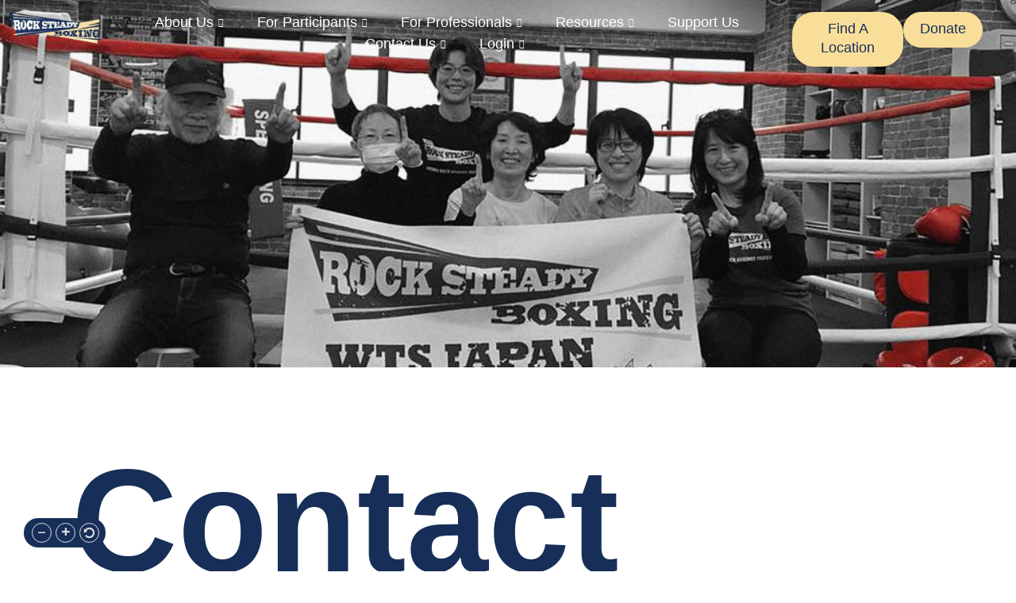

--- FILE ---
content_type: text/html; charset=utf-8
request_url: https://members.rocksteadyboxing.org/member-directory/Contact/P229qnoP
body_size: 23486
content:
<!doctype html>
<html lang="en-US">
<head>
    <!-- TenantId: 3436; TenantKey: 6a234ed3-1534-4b00-b833-9a6012cc5247 -->
    <!-- IsDevMode: False -->
        <!-- Template URI: https://rocksteadyboxing.org/growthzone-template/ ID 4342 -->
        <base href="https://rocksteadyboxing.org" />
        <meta property="og:type" content="website" />
<meta property="og:image" content="https://res.cloudinary.com/micronetonline/image/upload/c_crop,h_488,w_1200,x_0,y_0/f_auto/q_auto/v1688391356/tenants/6a234ed3-1534-4b00-b833-9a6012cc5247/71c411be67034bb3902b377527285950/RSB-Logo-4c-wtag.jpg" /><meta property="og:site_name" content="GZ Module Pages" /><meta property="og:url" content="https://members.rocksteadyboxing.org/member-directory/Contact/P229qnoP" />
	<meta charset="UTF-8">
	<meta name="viewport" content="width=device-width, initial-scale=1">
	<link rel="profile" href="https://gmpg.org/xfn/11">
	<title>Contact Casa Dorinda   &#8211; Rock Steady Boxing</title>
<meta name='robots' content='max-image-preview:large' />
<link rel='dns-prefetch' href='//js.hs-scripts.com' />




<style id='wp-img-auto-sizes-contain-inline-css'>
img:is([sizes=auto i],[sizes^="auto," i]){contain-intrinsic-size:3000px 1500px}
/*# sourceURL=wp-img-auto-sizes-contain-inline-css */
</style>
<style id='wp-emoji-styles-inline-css'>

	img.wp-smiley, img.emoji {
		display: inline !important;
		border: none !important;
		box-shadow: none !important;
		height: 1em !important;
		width: 1em !important;
		margin: 0 0.07em !important;
		vertical-align: -0.1em !important;
		background: none !important;
		padding: 0 !important;
	}
/*# sourceURL=wp-emoji-styles-inline-css */
</style>
<link rel='stylesheet' id='jet-engine-frontend-css' href='https://rocksteadyboxing.org/wp-content/plugins/jet-engine/assets/css/frontend.css?ver=3.5.1' media='all' />
<style id='global-styles-inline-css'>
:root{--wp--preset--aspect-ratio--square: 1;--wp--preset--aspect-ratio--4-3: 4/3;--wp--preset--aspect-ratio--3-4: 3/4;--wp--preset--aspect-ratio--3-2: 3/2;--wp--preset--aspect-ratio--2-3: 2/3;--wp--preset--aspect-ratio--16-9: 16/9;--wp--preset--aspect-ratio--9-16: 9/16;--wp--preset--color--black: #000000;--wp--preset--color--cyan-bluish-gray: #abb8c3;--wp--preset--color--white: #ffffff;--wp--preset--color--pale-pink: #f78da7;--wp--preset--color--vivid-red: #cf2e2e;--wp--preset--color--luminous-vivid-orange: #ff6900;--wp--preset--color--luminous-vivid-amber: #fcb900;--wp--preset--color--light-green-cyan: #7bdcb5;--wp--preset--color--vivid-green-cyan: #00d084;--wp--preset--color--pale-cyan-blue: #8ed1fc;--wp--preset--color--vivid-cyan-blue: #0693e3;--wp--preset--color--vivid-purple: #9b51e0;--wp--preset--gradient--vivid-cyan-blue-to-vivid-purple: linear-gradient(135deg,rgb(6,147,227) 0%,rgb(155,81,224) 100%);--wp--preset--gradient--light-green-cyan-to-vivid-green-cyan: linear-gradient(135deg,rgb(122,220,180) 0%,rgb(0,208,130) 100%);--wp--preset--gradient--luminous-vivid-amber-to-luminous-vivid-orange: linear-gradient(135deg,rgb(252,185,0) 0%,rgb(255,105,0) 100%);--wp--preset--gradient--luminous-vivid-orange-to-vivid-red: linear-gradient(135deg,rgb(255,105,0) 0%,rgb(207,46,46) 100%);--wp--preset--gradient--very-light-gray-to-cyan-bluish-gray: linear-gradient(135deg,rgb(238,238,238) 0%,rgb(169,184,195) 100%);--wp--preset--gradient--cool-to-warm-spectrum: linear-gradient(135deg,rgb(74,234,220) 0%,rgb(151,120,209) 20%,rgb(207,42,186) 40%,rgb(238,44,130) 60%,rgb(251,105,98) 80%,rgb(254,248,76) 100%);--wp--preset--gradient--blush-light-purple: linear-gradient(135deg,rgb(255,206,236) 0%,rgb(152,150,240) 100%);--wp--preset--gradient--blush-bordeaux: linear-gradient(135deg,rgb(254,205,165) 0%,rgb(254,45,45) 50%,rgb(107,0,62) 100%);--wp--preset--gradient--luminous-dusk: linear-gradient(135deg,rgb(255,203,112) 0%,rgb(199,81,192) 50%,rgb(65,88,208) 100%);--wp--preset--gradient--pale-ocean: linear-gradient(135deg,rgb(255,245,203) 0%,rgb(182,227,212) 50%,rgb(51,167,181) 100%);--wp--preset--gradient--electric-grass: linear-gradient(135deg,rgb(202,248,128) 0%,rgb(113,206,126) 100%);--wp--preset--gradient--midnight: linear-gradient(135deg,rgb(2,3,129) 0%,rgb(40,116,252) 100%);--wp--preset--font-size--small: 13px;--wp--preset--font-size--medium: 20px;--wp--preset--font-size--large: 36px;--wp--preset--font-size--x-large: 42px;--wp--preset--spacing--20: 0.44rem;--wp--preset--spacing--30: 0.67rem;--wp--preset--spacing--40: 1rem;--wp--preset--spacing--50: 1.5rem;--wp--preset--spacing--60: 2.25rem;--wp--preset--spacing--70: 3.38rem;--wp--preset--spacing--80: 5.06rem;--wp--preset--shadow--natural: 6px 6px 9px rgba(0, 0, 0, 0.2);--wp--preset--shadow--deep: 12px 12px 50px rgba(0, 0, 0, 0.4);--wp--preset--shadow--sharp: 6px 6px 0px rgba(0, 0, 0, 0.2);--wp--preset--shadow--outlined: 6px 6px 0px -3px rgb(255, 255, 255), 6px 6px rgb(0, 0, 0);--wp--preset--shadow--crisp: 6px 6px 0px rgb(0, 0, 0);}:root { --wp--style--global--content-size: 800px;--wp--style--global--wide-size: 1200px; }:where(body) { margin: 0; }.wp-site-blocks > .alignleft { float: left; margin-right: 2em; }.wp-site-blocks > .alignright { float: right; margin-left: 2em; }.wp-site-blocks > .aligncenter { justify-content: center; margin-left: auto; margin-right: auto; }:where(.wp-site-blocks) > * { margin-block-start: 24px; margin-block-end: 0; }:where(.wp-site-blocks) > :first-child { margin-block-start: 0; }:where(.wp-site-blocks) > :last-child { margin-block-end: 0; }:root { --wp--style--block-gap: 24px; }:root :where(.is-layout-flow) > :first-child{margin-block-start: 0;}:root :where(.is-layout-flow) > :last-child{margin-block-end: 0;}:root :where(.is-layout-flow) > *{margin-block-start: 24px;margin-block-end: 0;}:root :where(.is-layout-constrained) > :first-child{margin-block-start: 0;}:root :where(.is-layout-constrained) > :last-child{margin-block-end: 0;}:root :where(.is-layout-constrained) > *{margin-block-start: 24px;margin-block-end: 0;}:root :where(.is-layout-flex){gap: 24px;}:root :where(.is-layout-grid){gap: 24px;}.is-layout-flow > .alignleft{float: left;margin-inline-start: 0;margin-inline-end: 2em;}.is-layout-flow > .alignright{float: right;margin-inline-start: 2em;margin-inline-end: 0;}.is-layout-flow > .aligncenter{margin-left: auto !important;margin-right: auto !important;}.is-layout-constrained > .alignleft{float: left;margin-inline-start: 0;margin-inline-end: 2em;}.is-layout-constrained > .alignright{float: right;margin-inline-start: 2em;margin-inline-end: 0;}.is-layout-constrained > .aligncenter{margin-left: auto !important;margin-right: auto !important;}.is-layout-constrained > :where(:not(.alignleft):not(.alignright):not(.alignfull)){max-width: var(--wp--style--global--content-size);margin-left: auto !important;margin-right: auto !important;}.is-layout-constrained > .alignwide{max-width: var(--wp--style--global--wide-size);}body .is-layout-flex{display: flex;}.is-layout-flex{flex-wrap: wrap;align-items: center;}.is-layout-flex > :is(*, div){margin: 0;}body .is-layout-grid{display: grid;}.is-layout-grid > :is(*, div){margin: 0;}body{padding-top: 0px;padding-right: 0px;padding-bottom: 0px;padding-left: 0px;}a:where(:not(.wp-element-button)){text-decoration: underline;}:root :where(.wp-element-button, .wp-block-button__link){background-color: #32373c;border-width: 0;color: #fff;font-family: inherit;font-size: inherit;font-style: inherit;font-weight: inherit;letter-spacing: inherit;line-height: inherit;padding-top: calc(0.667em + 2px);padding-right: calc(1.333em + 2px);padding-bottom: calc(0.667em + 2px);padding-left: calc(1.333em + 2px);text-decoration: none;text-transform: inherit;}.has-black-color{color: var(--wp--preset--color--black) !important;}.has-cyan-bluish-gray-color{color: var(--wp--preset--color--cyan-bluish-gray) !important;}.has-white-color{color: var(--wp--preset--color--white) !important;}.has-pale-pink-color{color: var(--wp--preset--color--pale-pink) !important;}.has-vivid-red-color{color: var(--wp--preset--color--vivid-red) !important;}.has-luminous-vivid-orange-color{color: var(--wp--preset--color--luminous-vivid-orange) !important;}.has-luminous-vivid-amber-color{color: var(--wp--preset--color--luminous-vivid-amber) !important;}.has-light-green-cyan-color{color: var(--wp--preset--color--light-green-cyan) !important;}.has-vivid-green-cyan-color{color: var(--wp--preset--color--vivid-green-cyan) !important;}.has-pale-cyan-blue-color{color: var(--wp--preset--color--pale-cyan-blue) !important;}.has-vivid-cyan-blue-color{color: var(--wp--preset--color--vivid-cyan-blue) !important;}.has-vivid-purple-color{color: var(--wp--preset--color--vivid-purple) !important;}.has-black-background-color{background-color: var(--wp--preset--color--black) !important;}.has-cyan-bluish-gray-background-color{background-color: var(--wp--preset--color--cyan-bluish-gray) !important;}.has-white-background-color{background-color: var(--wp--preset--color--white) !important;}.has-pale-pink-background-color{background-color: var(--wp--preset--color--pale-pink) !important;}.has-vivid-red-background-color{background-color: var(--wp--preset--color--vivid-red) !important;}.has-luminous-vivid-orange-background-color{background-color: var(--wp--preset--color--luminous-vivid-orange) !important;}.has-luminous-vivid-amber-background-color{background-color: var(--wp--preset--color--luminous-vivid-amber) !important;}.has-light-green-cyan-background-color{background-color: var(--wp--preset--color--light-green-cyan) !important;}.has-vivid-green-cyan-background-color{background-color: var(--wp--preset--color--vivid-green-cyan) !important;}.has-pale-cyan-blue-background-color{background-color: var(--wp--preset--color--pale-cyan-blue) !important;}.has-vivid-cyan-blue-background-color{background-color: var(--wp--preset--color--vivid-cyan-blue) !important;}.has-vivid-purple-background-color{background-color: var(--wp--preset--color--vivid-purple) !important;}.has-black-border-color{border-color: var(--wp--preset--color--black) !important;}.has-cyan-bluish-gray-border-color{border-color: var(--wp--preset--color--cyan-bluish-gray) !important;}.has-white-border-color{border-color: var(--wp--preset--color--white) !important;}.has-pale-pink-border-color{border-color: var(--wp--preset--color--pale-pink) !important;}.has-vivid-red-border-color{border-color: var(--wp--preset--color--vivid-red) !important;}.has-luminous-vivid-orange-border-color{border-color: var(--wp--preset--color--luminous-vivid-orange) !important;}.has-luminous-vivid-amber-border-color{border-color: var(--wp--preset--color--luminous-vivid-amber) !important;}.has-light-green-cyan-border-color{border-color: var(--wp--preset--color--light-green-cyan) !important;}.has-vivid-green-cyan-border-color{border-color: var(--wp--preset--color--vivid-green-cyan) !important;}.has-pale-cyan-blue-border-color{border-color: var(--wp--preset--color--pale-cyan-blue) !important;}.has-vivid-cyan-blue-border-color{border-color: var(--wp--preset--color--vivid-cyan-blue) !important;}.has-vivid-purple-border-color{border-color: var(--wp--preset--color--vivid-purple) !important;}.has-vivid-cyan-blue-to-vivid-purple-gradient-background{background: var(--wp--preset--gradient--vivid-cyan-blue-to-vivid-purple) !important;}.has-light-green-cyan-to-vivid-green-cyan-gradient-background{background: var(--wp--preset--gradient--light-green-cyan-to-vivid-green-cyan) !important;}.has-luminous-vivid-amber-to-luminous-vivid-orange-gradient-background{background: var(--wp--preset--gradient--luminous-vivid-amber-to-luminous-vivid-orange) !important;}.has-luminous-vivid-orange-to-vivid-red-gradient-background{background: var(--wp--preset--gradient--luminous-vivid-orange-to-vivid-red) !important;}.has-very-light-gray-to-cyan-bluish-gray-gradient-background{background: var(--wp--preset--gradient--very-light-gray-to-cyan-bluish-gray) !important;}.has-cool-to-warm-spectrum-gradient-background{background: var(--wp--preset--gradient--cool-to-warm-spectrum) !important;}.has-blush-light-purple-gradient-background{background: var(--wp--preset--gradient--blush-light-purple) !important;}.has-blush-bordeaux-gradient-background{background: var(--wp--preset--gradient--blush-bordeaux) !important;}.has-luminous-dusk-gradient-background{background: var(--wp--preset--gradient--luminous-dusk) !important;}.has-pale-ocean-gradient-background{background: var(--wp--preset--gradient--pale-ocean) !important;}.has-electric-grass-gradient-background{background: var(--wp--preset--gradient--electric-grass) !important;}.has-midnight-gradient-background{background: var(--wp--preset--gradient--midnight) !important;}.has-small-font-size{font-size: var(--wp--preset--font-size--small) !important;}.has-medium-font-size{font-size: var(--wp--preset--font-size--medium) !important;}.has-large-font-size{font-size: var(--wp--preset--font-size--large) !important;}.has-x-large-font-size{font-size: var(--wp--preset--font-size--x-large) !important;}
:root :where(.wp-block-pullquote){font-size: 1.5em;line-height: 1.6;}
/*# sourceURL=global-styles-inline-css */
</style>
<link rel='stylesheet' id='wpavefrsz-style-css' href='https://rocksteadyboxing.org/wp-content/plugins/easy-font-resize/style.css?ver=1.0.15' media='all' />
<link rel='stylesheet' id='hello-elementor-css' href='https://rocksteadyboxing.org/wp-content/themes/hello-elementor/assets/css/reset.css?ver=3.4.5' media='all' />
<link rel='stylesheet' id='hello-elementor-theme-style-css' href='https://rocksteadyboxing.org/wp-content/themes/hello-elementor/assets/css/theme.css?ver=3.4.5' media='all' />
<link rel='stylesheet' id='hello-elementor-header-footer-css' href='https://rocksteadyboxing.org/wp-content/themes/hello-elementor/assets/css/header-footer.css?ver=3.4.5' media='all' />
<link rel='stylesheet' id='elementor-frontend-css' href='https://rocksteadyboxing.org/wp-content/uploads/elementor/css/custom-frontend.min.css?ver=1768617985' media='all' />
<link rel='stylesheet' id='elementor-post-9-css' href='https://rocksteadyboxing.org/wp-content/uploads/elementor/css/post-9.css?ver=1768617985' media='all' />
<link rel='stylesheet' id='e-animation-shrink-css' href='https://rocksteadyboxing.org/wp-content/plugins/elementor/assets/lib/animations/styles/e-animation-shrink.min.css?ver=3.34.1' media='all' />
<link rel='stylesheet' id='widget-image-css' href='https://rocksteadyboxing.org/wp-content/plugins/elementor/assets/css/widget-image.min.css?ver=3.34.1' media='all' />
<link rel='stylesheet' id='e-animation-float-css' href='https://rocksteadyboxing.org/wp-content/plugins/elementor/assets/lib/animations/styles/e-animation-float.min.css?ver=3.34.1' media='all' />
<link rel='stylesheet' id='e-sticky-css' href='https://rocksteadyboxing.org/wp-content/plugins/elementor-pro/assets/css/modules/sticky.min.css?ver=3.34.0' media='all' />
<link rel='stylesheet' id='e-animation-fadeInDown-css' href='https://rocksteadyboxing.org/wp-content/plugins/elementor/assets/lib/animations/styles/fadeInDown.min.css?ver=3.34.1' media='all' />
<link rel='stylesheet' id='e-motion-fx-css' href='https://rocksteadyboxing.org/wp-content/plugins/elementor-pro/assets/css/modules/motion-fx.min.css?ver=3.34.0' media='all' />
<link rel='stylesheet' id='widget-heading-css' href='https://rocksteadyboxing.org/wp-content/plugins/elementor/assets/css/widget-heading.min.css?ver=3.34.1' media='all' />
<link rel='stylesheet' id='widget-icon-list-css' href='https://rocksteadyboxing.org/wp-content/uploads/elementor/css/custom-widget-icon-list.min.css?ver=1768617985' media='all' />
<link rel='stylesheet' id='widget-social-icons-css' href='https://rocksteadyboxing.org/wp-content/plugins/elementor/assets/css/widget-social-icons.min.css?ver=3.34.1' media='all' />
<link rel='stylesheet' id='e-apple-webkit-css' href='https://rocksteadyboxing.org/wp-content/uploads/elementor/css/custom-apple-webkit.min.css?ver=1768617985' media='all' />
<link rel='stylesheet' id='widget-divider-css' href='https://rocksteadyboxing.org/wp-content/plugins/elementor/assets/css/widget-divider.min.css?ver=3.34.1' media='all' />
<link rel='stylesheet' id='elementor-post-2266-css' href='https://rocksteadyboxing.org/wp-content/uploads/elementor/css/post-2266.css?ver=1768627102' media='all' />
<link rel='stylesheet' id='elementor-post-21-css' href='https://rocksteadyboxing.org/wp-content/uploads/elementor/css/post-21.css?ver=1768617985' media='all' />
<link rel='stylesheet' id='elementor-post-452-css' href='https://rocksteadyboxing.org/wp-content/uploads/elementor/css/post-452.css?ver=1768617985' media='all' />
<link rel='stylesheet' id='ekit-widget-styles-css' href='https://rocksteadyboxing.org/wp-content/plugins/elementskit-lite/widgets/init/assets/css/widget-styles.css?ver=3.7.8' media='all' />
<link rel='stylesheet' id='ekit-responsive-css' href='https://rocksteadyboxing.org/wp-content/plugins/elementskit-lite/widgets/init/assets/css/responsive.css?ver=3.7.8' media='all' />
<link rel='stylesheet' id='elementor-gf-local-teko-css' href='https://rocksteadyboxing.org/wp-content/uploads/elementor/google-fonts/css/teko.css?ver=1746553754' media='all' />
<link rel='stylesheet' id='elementor-gf-local-ubuntu-css' href='https://rocksteadyboxing.org/wp-content/uploads/elementor/google-fonts/css/ubuntu.css?ver=1746553791' media='all' />
<script src="https://rocksteadyboxing.org/wp-includes/js/jquery/jquery.min.js?ver=3.7.1" id="jquery-core-js"></script>
<script src="https://rocksteadyboxing.org/wp-includes/js/jquery/jquery-migrate.min.js?ver=3.4.1" id="jquery-migrate-js"></script>
<link rel="EditURI" type="application/rsd+xml" title="RSD" href="https://rocksteadyboxing.org/xmlrpc.php?rsd" />
<meta name="generator" content="WordPress 6.9" />

<link rel='shortlink' href='https://rocksteadyboxing.org/?p=2266' />
			<!-- DO NOT COPY THIS SNIPPET! Start of Page Analytics Tracking for HubSpot WordPress plugin v11.3.37-->
			<script class="hsq-set-content-id" data-content-id="standard-page">
				var _hsq = _hsq || [];
				_hsq.push(["setContentType", "standard-page"]);
			</script>
			<!-- DO NOT COPY THIS SNIPPET! End of Page Analytics Tracking for HubSpot WordPress plugin -->
			<meta name="generator" content="Elementor 3.34.1; features: e_font_icon_svg, additional_custom_breakpoints; settings: css_print_method-external, google_font-enabled, font_display-swap">
<script src="https://growthzonecms.com/?dm=96e647faf2ad489aad98270ef5df97c5&amp;action=load&amp;blogid=708&amp;siteid=1&amp;t=588079111&amp;back=https%3A%2F%2Fwww.rocksteadyboxing.org%2F" type="text/javascript"></script> 
<script>
    (function(i,s,o,g,r,a,m){i['GoogleAnalyticsObject']=r;i[r]=i[r]||function(){
      (i[r].q=i[r].q||[]).push(arguments)},i[r].l=1*new Date();a=s.createElement(o),
      m=s.getElementsByTagName(o)[0];a.async=1;a.src=g;m.parentNode.insertBefore(a,m)
    })(window,document,'script','https://www.google-analytics.com/analytics.js','ga');
      ga('create', 'UA-73378429-1', 'auto');
      ga('send', 'pageview');
  </script>

<!-- Google tag (gtag.js) -->
<script async src="https://www.googletagmanager.com/gtag/js?id=AW-925316496"></script>
<script>
  window.dataLayer = window.dataLayer || [];
  function gtag(){dataLayer.push(arguments);}
  gtag('js', new Date());

  gtag('config', 'AW-925316496');
</script>
			<style>
				.e-con.e-parent:nth-of-type(n+4):not(.e-lazyloaded):not(.e-no-lazyload),
				.e-con.e-parent:nth-of-type(n+4):not(.e-lazyloaded):not(.e-no-lazyload) * {
					background-image: none !important;
				}
				@media screen and (max-height: 1024px) {
					.e-con.e-parent:nth-of-type(n+3):not(.e-lazyloaded):not(.e-no-lazyload),
					.e-con.e-parent:nth-of-type(n+3):not(.e-lazyloaded):not(.e-no-lazyload) * {
						background-image: none !important;
					}
				}
				@media screen and (max-height: 640px) {
					.e-con.e-parent:nth-of-type(n+2):not(.e-lazyloaded):not(.e-no-lazyload),
					.e-con.e-parent:nth-of-type(n+2):not(.e-lazyloaded):not(.e-no-lazyload) * {
						background-image: none !important;
					}
				}
			</style>
			<link rel="icon" href="https://rocksteadyboxing.org/wp-content/uploads/2024/04/RSB-Boxing-Glove-favicon-150x150-1.png" sizes="32x32" />
<link rel="icon" href="https://rocksteadyboxing.org/wp-content/uploads/2024/04/RSB-Boxing-Glove-favicon-150x150-1.png" sizes="192x192" />
<link rel="apple-touch-icon" href="https://rocksteadyboxing.org/wp-content/uploads/2024/04/RSB-Boxing-Glove-favicon-150x150-1.png" />
<meta name="msapplication-TileImage" content="https://rocksteadyboxing.org/wp-content/uploads/2024/04/RSB-Boxing-Glove-favicon-150x150-1.png" />
		<style id="wp-custom-css">
			.wpavefrsz {
    background-color: #172f58 !important;
    padding: 6px;
    padding-right: 8px;
	padding-left:0px;
    border-radius: 50px;
}
.wpavefrsz-minus.dashicons, .wpavefrsz-plus.dashicons, .wpavefrsz-reset.dashicons{
	width: 25px;
    height: 25px;
	font-size: 15px;
	
}
@media (max-width:768px){
.wpavefrsz-minus.dashicons, .wpavefrsz-plus.dashicons, .wpavefrsz-reset.dashicons{
	width: 20px;
    height: 20px;
	font-size: 13px;
	
}
.wpavefrsz {
    background-color: #172f58 !important;
    padding: 6px;
	padding-left:0px;
	padding-right:8px;

    border-radius: 50px;
	}
}

html, body {
    max-width: 100%;
    overflow-x: hidden;
}
/*
@media(max-width:599px){
.page-id-1296 .e-loop-item img, .page-id-756 .e-loop-item img {
height:200px;
object-fit:cover;
	margin-bottom:-35px;
}
}
@media(min-width:600px){
.page-id-1296 .e-loop-item img, .page-id-756 .e-loop-item img {
width:316px;
height:360px;
object-fit:cover;
	margin-bottom:10px;
}
}
*/

.mn-subscribe-form .mn-subscribe-input {
display:block;	
min-width:100% !Important;
max-width:100% !important;
margin-right:0px !important;
padding:0px !important;
}
.mn-subscribe-button {
font-size: var(--e-global-typography-accent-font-size);
	font-family: var(--e-global-typography-accent-font-family), Sans-serif !important;
	font-weight:normal !important;
        line-height: var(--e-global-typography-accent-line-height);
	    fill: var(--e-global-color-secondary);
    color: var(--e-global-color-secondary) !important;
    background-color: transparent;
    background-image: linear-gradient(82deg, var(--e-global-color-primary) 0%, var(--e-global-color-649cea3) 100%);
    border-style: solid;
    border-width: 1px 1px 1px 1px;
    border-color: var(--e-global-color-primary);
    border-radius: 27.5px 27.5px 27.5px 27.5px;
    padding: 8px 15px 11px 15px !important;
	float:left !important;
	margin-top:-10px !Important;
}
.mn-subscribe-show {
font-size:22px;
}		</style>
		<link href="https://members.rocksteadyboxing.org/public/css/mmp/core?v=hIj6QgGYRjwfpitUVZMw8OMzjlL-07w8MYEegl56ouI1" rel="stylesheet"/>
<style>
#mn-content > .mn-application > #gzns > .row.panel.panel-default {display:none;}
</style>
    <link href="https://members.rocksteadyboxing.org/scripts/jquery-ui/csscore?v=qXY2-7EgNWuAxtn1Mu6gtnoIeJDiPgCpUbNAmzsMPV01" rel="stylesheet"/>

    <link href="https://members.rocksteadyboxing.org/GZContent/css/public/lib/fontawesome/css/fa_v1.less" rel="stylesheet" />
    <link href="https://cdnjs.cloudflare.com/ajax/libs/select2/4.0.6-rc.0/css/select2.min.css" rel="stylesheet" />
    
    <style type="text/css">
        .mn-form-req {
            color: red;
        }

        .mn-form-success {
            color: green;
            font-weight: bold;
        }

        .ContactForm > div {
            margin-bottom: 10px;
        }
    </style>

    <link href="https://members.rocksteadyboxing.org/Cms/Css?version=Version1" rel="stylesheet" type="text/css" />

</head>
<body class="wp-singular page-template-default page page-id-2266 wp-embed-responsive wp-theme-hello-elementor hello-elementor-default elementor-default elementor-kit-9 elementor-page elementor-page-2266">


<a class="skip-link screen-reader-text" href="#content">Skip to content</a>

		<header data-elementor-type="header" data-elementor-id="21" class="elementor elementor-21 elementor-location-header" data-elementor-post-type="elementor_library">
			<div class="elementor-element elementor-element-dbc8d74 e-flex e-con-boxed elementor-invisible e-con e-parent" data-id="dbc8d74" data-element_type="container" data-settings="{&quot;background_background&quot;:&quot;classic&quot;,&quot;background_motion_fx_motion_fx_scrolling&quot;:&quot;yes&quot;,&quot;background_motion_fx_opacity_effect&quot;:&quot;yes&quot;,&quot;background_motion_fx_opacity_range&quot;:{&quot;unit&quot;:&quot;%&quot;,&quot;size&quot;:&quot;&quot;,&quot;sizes&quot;:{&quot;start&quot;:95,&quot;end&quot;:100}},&quot;sticky&quot;:&quot;top&quot;,&quot;animation&quot;:&quot;fadeInDown&quot;,&quot;background_motion_fx_opacity_direction&quot;:&quot;out-in&quot;,&quot;background_motion_fx_opacity_level&quot;:{&quot;unit&quot;:&quot;px&quot;,&quot;size&quot;:10,&quot;sizes&quot;:[]},&quot;background_motion_fx_devices&quot;:[&quot;desktop&quot;,&quot;laptop&quot;,&quot;tablet&quot;,&quot;mobile&quot;],&quot;sticky_on&quot;:[&quot;desktop&quot;,&quot;laptop&quot;,&quot;tablet&quot;,&quot;mobile&quot;],&quot;sticky_offset&quot;:0,&quot;sticky_effects_offset&quot;:0,&quot;sticky_anchor_link_offset&quot;:0}">
					<div class="e-con-inner">
		<div class="elementor-element elementor-element-84a766d e-con-full e-flex e-con e-child" data-id="84a766d" data-element_type="container">
				<div class="elementor-element elementor-element-1eb2da8 elementor-widget__width-inherit elementor-widget-tablet__width-auto elementor-widget elementor-widget-image" data-id="1eb2da8" data-element_type="widget" data-widget_type="image.default">
				<div class="elementor-widget-container">
																<a href="https://rocksteadyboxing.org">
							<img width="308" height="106" src="https://rocksteadyboxing.org/wp-content/uploads/2024/04/rsb-1.png" class="elementor-animation-shrink attachment-full size-full wp-image-80" alt="" srcset="https://rocksteadyboxing.org/wp-content/uploads/2024/04/rsb-1.png 308w, https://rocksteadyboxing.org/wp-content/uploads/2024/04/rsb-1-300x103.png 300w" sizes="(max-width: 308px) 100vw, 308px" />								</a>
															</div>
				</div>
				</div>
		<div class="elementor-element elementor-element-87de603 e-con-full e-flex e-con e-child" data-id="87de603" data-element_type="container">
				<div class="elementor-element elementor-element-8e4a642 elementor-widget elementor-widget-ekit-nav-menu" data-id="8e4a642" data-element_type="widget" data-widget_type="ekit-nav-menu.default">
				<div class="elementor-widget-container">
							<nav class="ekit-wid-con ekit_menu_responsive_tablet" 
			data-hamburger-icon="" 
			data-hamburger-icon-type="icon" 
			data-responsive-breakpoint="1024">
			            <button class="elementskit-menu-hamburger elementskit-menu-toggler"  type="button" aria-label="hamburger-icon">
                                    <span class="elementskit-menu-hamburger-icon"></span><span class="elementskit-menu-hamburger-icon"></span><span class="elementskit-menu-hamburger-icon"></span>
                            </button>
            <div id="ekit-megamenu-new-menu" class="elementskit-menu-container elementskit-menu-offcanvas-elements elementskit-navbar-nav-default ekit-nav-menu-one-page-no ekit-nav-dropdown-hover"><ul id="menu-new-menu" class="elementskit-navbar-nav elementskit-menu-po-center submenu-click-on-icon"><li id="menu-item-1599" class="menu-item menu-item-type-post_type menu-item-object-page menu-item-has-children menu-item-1599 nav-item elementskit-dropdown-has relative_position elementskit-dropdown-menu-default_width elementskit-mobile-builder-content" data-vertical-menu=750px><a href="https://rocksteadyboxing.org/about-us/" class="ekit-menu-nav-link ekit-menu-dropdown-toggle">About Us<i aria-hidden="true" class="icon icon-plus elementskit-submenu-indicator"></i></a>
<ul class="elementskit-dropdown elementskit-submenu-panel">
	<li id="menu-item-1322" class="menu-item menu-item-type-post_type menu-item-object-page menu-item-1322 nav-item elementskit-mobile-builder-content" data-vertical-menu=750px><a href="https://rocksteadyboxing.org/our-story/" class=" dropdown-item">Our Story</a>	<li id="menu-item-1321" class="menu-item menu-item-type-post_type menu-item-object-page menu-item-1321 nav-item elementskit-mobile-builder-content" data-vertical-menu=750px><a href="https://rocksteadyboxing.org/our-team/" class=" dropdown-item">Our Team</a>	<li id="menu-item-1320" class="menu-item menu-item-type-post_type menu-item-object-page menu-item-1320 nav-item elementskit-mobile-builder-content" data-vertical-menu=750px><a href="https://rocksteadyboxing.org/our-culture/" class=" dropdown-item">Our Culture</a></ul>
</li>
<li id="menu-item-1672" class="menu-item menu-item-type-post_type menu-item-object-page menu-item-has-children menu-item-1672 nav-item elementskit-dropdown-has relative_position elementskit-dropdown-menu-default_width elementskit-mobile-builder-content" data-vertical-menu=750px><a href="https://rocksteadyboxing.org/for-participants/" class="ekit-menu-nav-link ekit-menu-dropdown-toggle">For Participants<i aria-hidden="true" class="icon icon-plus elementskit-submenu-indicator"></i></a>
<ul class="elementskit-dropdown elementskit-submenu-panel">
	<li id="menu-item-1839" class="menu-item menu-item-type-post_type menu-item-object-page menu-item-1839 nav-item elementskit-mobile-builder-content" data-vertical-menu=750px><a href="https://rocksteadyboxing.org/become-a-boxer/" class=" dropdown-item">Become a Boxer</a>	<li id="menu-item-1837" class="menu-item menu-item-type-post_type menu-item-object-page menu-item-1837 nav-item elementskit-mobile-builder-content" data-vertical-menu=750px><a href="https://rocksteadyboxing.org/find-a-location/" class=" dropdown-item">Find a Location</a>	<li id="menu-item-1836" class="menu-item menu-item-type-post_type menu-item-object-page menu-item-1836 nav-item elementskit-mobile-builder-content" data-vertical-menu=750px><a href="https://rocksteadyboxing.org/faqs-2/" class=" dropdown-item">Faqs</a></ul>
</li>
<li id="menu-item-1760" class="menu-item menu-item-type-post_type menu-item-object-page menu-item-has-children menu-item-1760 nav-item elementskit-dropdown-has relative_position elementskit-dropdown-menu-default_width elementskit-mobile-builder-content" data-vertical-menu=750px><a href="https://rocksteadyboxing.org/for-professionals/" class="ekit-menu-nav-link ekit-menu-dropdown-toggle">For Professionals<i aria-hidden="true" class="icon icon-plus elementskit-submenu-indicator"></i></a>
<ul class="elementskit-dropdown elementskit-submenu-panel">
	<li id="menu-item-1897" class="menu-item menu-item-type-post_type menu-item-object-page menu-item-1897 nav-item elementskit-mobile-builder-content" data-vertical-menu=750px><a href="https://rocksteadyboxing.org/group-fitness/" class=" dropdown-item">Group Exercise</a>	<li id="menu-item-1898" class="menu-item menu-item-type-post_type menu-item-object-page menu-item-1898 nav-item elementskit-mobile-builder-content" data-vertical-menu=750px><a href="https://rocksteadyboxing.org/clinicians/" class=" dropdown-item">1:1 Clinical Delivery</a></ul>
</li>
<li id="menu-item-1931" class="menu-item menu-item-type-post_type menu-item-object-page menu-item-has-children menu-item-1931 nav-item elementskit-dropdown-has relative_position elementskit-dropdown-menu-default_width elementskit-mobile-builder-content" data-vertical-menu=750px><a href="https://rocksteadyboxing.org/resources/" class="ekit-menu-nav-link ekit-menu-dropdown-toggle">Resources<i aria-hidden="true" class="icon icon-plus elementskit-submenu-indicator"></i></a>
<ul class="elementskit-dropdown elementskit-submenu-panel">
	<li id="menu-item-2010" class="menu-item menu-item-type-post_type menu-item-object-page menu-item-2010 nav-item elementskit-mobile-builder-content" data-vertical-menu=750px><a href="https://rocksteadyboxing.org/research/" class=" dropdown-item">Research</a>	<li id="menu-item-2009" class="menu-item menu-item-type-post_type menu-item-object-page menu-item-2009 nav-item elementskit-mobile-builder-content" data-vertical-menu=750px><a href="https://rocksteadyboxing.org/books-videos/" class=" dropdown-item">Books &amp; Videos</a>	<li id="menu-item-2007" class="menu-item menu-item-type-post_type menu-item-object-page menu-item-2007 nav-item elementskit-mobile-builder-content" data-vertical-menu=750px><a href="https://rocksteadyboxing.org/events/" class=" dropdown-item">Events</a>	<li id="menu-item-2006" class="menu-item menu-item-type-post_type menu-item-object-page menu-item-2006 nav-item elementskit-mobile-builder-content" data-vertical-menu=750px><a href="https://rocksteadyboxing.org/partners/" class=" dropdown-item">Partners</a>	<li id="menu-item-2005" class="menu-item menu-item-type-post_type menu-item-object-page menu-item-2005 nav-item elementskit-mobile-builder-content" data-vertical-menu=750px><a href="https://rocksteadyboxing.org/merchandise/" class=" dropdown-item">Merchandise</a>	<li id="menu-item-2004" class="menu-item menu-item-type-post_type menu-item-object-page menu-item-2004 nav-item elementskit-mobile-builder-content" data-vertical-menu=750px><a href="https://rocksteadyboxing.org/news-updates/" class=" dropdown-item">News Updates</a>	<li id="menu-item-4023" class="menu-item menu-item-type-post_type menu-item-object-page menu-item-4023 nav-item elementskit-mobile-builder-content" data-vertical-menu=750px><a href="https://rocksteadyboxing.org/awards/" class=" dropdown-item">Awards</a></ul>
</li>
<li id="menu-item-2079" class="menu-item menu-item-type-post_type menu-item-object-page menu-item-2079 nav-item elementskit-mobile-builder-content" data-vertical-menu=750px><a href="https://rocksteadyboxing.org/support-us/" class="ekit-menu-nav-link">Support Us</a></li>
<li id="menu-item-2137" class="menu-item menu-item-type-post_type menu-item-object-page menu-item-has-children menu-item-2137 nav-item elementskit-dropdown-has relative_position elementskit-dropdown-menu-default_width elementskit-mobile-builder-content" data-vertical-menu=750px><a href="https://rocksteadyboxing.org/contact-us/" class="ekit-menu-nav-link ekit-menu-dropdown-toggle">Contact Us<i aria-hidden="true" class="icon icon-plus elementskit-submenu-indicator"></i></a>
<ul class="elementskit-dropdown elementskit-submenu-panel">
	<li id="menu-item-2140" class="menu-item menu-item-type-post_type menu-item-object-page menu-item-2140 nav-item elementskit-mobile-builder-content" data-vertical-menu=750px><a href="https://rocksteadyboxing.org/get-in-touch/" class=" dropdown-item">Get In Touch</a>	<li id="menu-item-2139" class="menu-item menu-item-type-post_type menu-item-object-page menu-item-2139 nav-item elementskit-mobile-builder-content" data-vertical-menu=750px><a href="https://rocksteadyboxing.org/tell-us-your-story/" class=" dropdown-item">Tell Us Your Story</a>	<li id="menu-item-2987" class="menu-item menu-item-type-post_type menu-item-object-page menu-item-2987 nav-item elementskit-mobile-builder-content" data-vertical-menu=750px><a href="https://rocksteadyboxing.org/find-a-location/" class=" dropdown-item">Find a Location</a></ul>
</li>
<li id="menu-item-2935" class="menu-item menu-item-type-custom menu-item-object-custom menu-item-has-children menu-item-2935 nav-item elementskit-dropdown-has relative_position elementskit-dropdown-menu-default_width elementskit-mobile-builder-content" data-vertical-menu=750px><a class="ekit-menu-nav-link ekit-menu-dropdown-toggle">Login<i aria-hidden="true" class="icon icon-plus elementskit-submenu-indicator"></i></a>
<ul class="elementskit-dropdown elementskit-submenu-panel">
	<li id="menu-item-2936" class="menu-item menu-item-type-custom menu-item-object-custom menu-item-2936 nav-item elementskit-mobile-builder-content" data-vertical-menu=750px><a target="_blank" href="https://members.rocksteadyboxing.org/a/MIC/Login" class=" dropdown-item">Affiliate System Login</a>	<li id="menu-item-2937" class="menu-item menu-item-type-custom menu-item-object-custom menu-item-2937 nav-item elementskit-mobile-builder-content" data-vertical-menu=750px><a target="_blank" href="https://www.pathlms.com/rock-steady-boxing" class=" dropdown-item">Learning System Login</a></ul>
</li>
</ul><div class="elementskit-nav-identity-panel"><a class="elementskit-nav-logo" href="https://rocksteadyboxing.org" target="" rel=""><img src="https://rocksteadyboxing.org/wp-content/uploads/2024/04/rsb-1.png" title="rsb-1" alt="rsb-1" decoding="async" /></a><button class="elementskit-menu-close elementskit-menu-toggler" type="button">X</button></div></div>			
			<div class="elementskit-menu-overlay elementskit-menu-offcanvas-elements elementskit-menu-toggler ekit-nav-menu--overlay"></div>        </nav>
						</div>
				</div>
				</div>
		<div class="elementor-element elementor-element-0b9e700 e-con-full elementor-hidden-tablet elementor-hidden-mobile e-flex e-con e-child" data-id="0b9e700" data-element_type="container">
				<div class="elementor-element elementor-element-caa08a9 elementor-hidden-tablet elementor-hidden-mobile elementor-align-right elementor-widget elementor-widget-button" data-id="caa08a9" data-element_type="widget" data-widget_type="button.default">
				<div class="elementor-widget-container">
									<div class="elementor-button-wrapper">
					<a class="elementor-button elementor-button-link elementor-size-sm elementor-animation-float" href="https://rocksteadyboxing.org/find-a-location/">
						<span class="elementor-button-content-wrapper">
									<span class="elementor-button-text">Find A Location</span>
					</span>
					</a>
				</div>
								</div>
				</div>
				<div class="elementor-element elementor-element-c2406a0 elementor-align-right elementor-hidden-tablet elementor-hidden-mobile elementor-widget elementor-widget-button" data-id="c2406a0" data-element_type="widget" data-widget_type="button.default">
				<div class="elementor-widget-container">
									<div class="elementor-button-wrapper">
					<a class="elementor-button elementor-button-link elementor-size-sm elementor-animation-float" href="https://donate.stripe.com/eVa4jJdpl0albhCbIJ" target="_blank">
						<span class="elementor-button-content-wrapper">
									<span class="elementor-button-text">Donate</span>
					</span>
					</a>
				</div>
								</div>
				</div>
				</div>
					</div>
				</div>
				</header>
		
<main id="content" class="site-main post-2266 page type-page status-publish hentry">

	
	<div class="page-content">
				<div data-elementor-type="wp-page" data-elementor-id="2266" class="elementor elementor-2266" data-elementor-post-type="page">
						<section class="elementor-section elementor-top-section elementor-element elementor-element-56fb32f elementor-section-height-min-height elementor-section-boxed elementor-section-height-default elementor-section-items-middle" data-id="56fb32f" data-element_type="section" data-settings="{&quot;background_background&quot;:&quot;classic&quot;}">
							<div class="elementor-background-overlay"></div>
							<div class="elementor-container elementor-column-gap-no">
					<div class="elementor-column elementor-col-100 elementor-top-column elementor-element elementor-element-53dd2bd" data-id="53dd2bd" data-element_type="column">
			<div class="elementor-widget-wrap elementor-element-populated">
						<div class="elementor-element elementor-element-a3a35d4 elementor-widget elementor-widget-heading" data-id="a3a35d4" data-element_type="widget" data-widget_type="heading.default">
				<div class="elementor-widget-container">
					<h2 class="elementor-heading-title elementor-size-default"></h2>				</div>
				</div>
					</div>
		</div>
					</div>
		</section>
		<div class="elementor-element elementor-element-a1a823d e-flex e-con-boxed e-con e-parent" data-id="a1a823d" data-element_type="container">
					<div class="e-con-inner">
		<div class="elementor-element elementor-element-48abeb1 e-flex e-con-boxed e-con e-child" data-id="48abeb1" data-element_type="container">
					<div class="e-con-inner">
				<div class="elementor-element elementor-element-c514dbb elementor-widget__width-inherit elementor-widget elementor-widget-text-editor" data-id="c514dbb" data-element_type="widget" data-widget_type="text-editor.default">
				<div class="elementor-widget-container">
									<div id="mn-content" class="mn-pageId-19655">
        <div class="mn-container mn-directory mn-details">
            
            





<div class="mn-col-1">
    <div id="mn-pagetitle">
        <h1>Contact Casa Dorinda</h1>
    </div>

<form action="https://members.rocksteadyboxing.org/member-directory/Contact/P229qnoP" method="post"><input name="__RequestVerificationToken" type="hidden" value="diLjUTR0inTKQxW6uq6qq7mR9bNvyzoQIB3Lw51_tcNfPfAMdGsmlnO9uiMFhJIdoG7rVkcpSXwMDM-juK-q7cz6si41" />        <div class="form-horizontal ContactForm">
            <h4>My Contact Information</h4>
            <hr />
            

            <div class="col-sm-12">
                <label for="Name">Name</label>
                <span class="mn-form-req" title="Required field">*</span>
                <input class="form-control text-box single-line" data-val="true" data-val-required="The Name field is required." id="Name" name="Name" type="text" value="" />
                <span class="field-validation-valid text-danger" data-valmsg-for="Name" data-valmsg-replace="true"></span>
            </div>

            <div class="col-sm-12">
                <label for="EmailAddress">Email Address</label>
                <span class="mn-form-req" title="Required field">*</span>
                <input class="form-control text-box single-line" data-val="true" data-val-required="The EmailAddress field is required." id="EmailAddress" name="EmailAddress" type="text" value="" />
                <span class="field-validation-valid text-danger" data-valmsg-for="EmailAddress" data-valmsg-replace="true"></span>
            </div>

            <div class="col-sm-12">
                <label for="Subject">Subject</label>
                <span class="mn-form-req" title="Required field">*</span>
                <input class="form-control text-box single-line" data-val="true" data-val-required="The Subject field is required." id="Subject" name="Subject" type="text" value="" />
                <span class="field-validation-valid text-danger" data-valmsg-for="Subject" data-valmsg-replace="true"></span>
            </div>

            <div class="col-sm-12">
                <label for="Message">Message</label>
                <span class="mn-form-req" title="Required field">*</span>
                <textarea class="form-control" cols="20" data-val="true" data-val-required="The Message field is required." id="Message" name="Message" rows="2">
</textarea>
                <span class="field-validation-valid text-danger" data-valmsg-for="Message" data-valmsg-replace="true"></span>
            </div>

                <div class="col-sm-12">
                    <div class="recaptcha-container">
                        <div style="margin: 0 auto;">
                            



<input id="ReCaptchaResponse" name="ReCaptchaResponse" type="hidden" value="" />    <script type="text/javascript">
        var vcRecaptchaApiLoaded = function() {
            var _$ = $ || MMP.jQuery;
            if (!window.rechaptchaLoaded) {
                grecaptcha.render('RecaptchaContainer',
                {
                    'sitekey': '6LesdAsUAAAAAIJaNba6E4ScuAz4vFg-A7NY2aw8',
                    'callback': function(token) {
                        _$('#ReCaptchaResponse').val(token);
                    }
                    });
                window.rechaptchaLoaded = true;
            }
        };
    </script>
    <div class="mn-block"><div id="RecaptchaContainer"></div></div>
    <span class="recaptcha-error" style="color: red;" />
    <script src="https://www.google.com/recaptcha/api.js?onload=vcRecaptchaApiLoaded&render=explicit" async defer></script>

                        </div>
                    </div>
                </div>

            <div class="col-sm-12">
                <input type="submit" value="Send" class="btn btn-default" />
                <input type="button" value="Cancel" class="btn btn-default" onclick="redirectToHome()" />
            </div>
            <input htmlAttributes="{ class = form-control }" id="HashedContactId" name="HashedContactId" type="hidden" value="P229qnoP" />
            <input data-val="true" data-val-required="The SystemContactTypeId field is required." htmlAttributes="{ class = form-control }" id="SystemContactTypeId" name="SystemContactTypeId" type="hidden" value="Organization" />
        </div>
</form></div>

<script type="text/javascript">

    window.onload = function() {
        var successTextElement = document.getElementsByClassName("mn-form-success");
        if (successTextElement.length && successTextElement[0].innerHTML) {
            setTimeout(function() {
                    redirectToHome();
                }, 5000);
        }
    };

    function redirectToHome() {
        window.location.href = 'https://members.rocksteadyboxing.org/member-directory';
    }
</script>


            
                <div class="mn-row">
        <div class="mn-col-1">
            <div class="mn-block mn-powered-by">
                <span>Powered By </span><a href="https://www.growthzone.com">GrowthZone</a>
            </div>
        </div>
    </div>

        </div>
    </div>								</div>
				</div>
					</div>
				</div>
					</div>
				</div>
				</div>
		
		
			</div>

	
</main>

			<footer data-elementor-type="footer" data-elementor-id="452" class="elementor elementor-452 elementor-location-footer" data-elementor-post-type="elementor_library">
					<section class="elementor-section elementor-top-section elementor-element elementor-element-280cba4c elementor-section-full_width elementor-section-content-middle elementor-section-height-default elementor-section-height-default" data-id="280cba4c" data-element_type="section" data-settings="{&quot;background_background&quot;:&quot;classic&quot;}">
							<div class="elementor-background-overlay"></div>
							<div class="elementor-container elementor-column-gap-default">
					<div class="elementor-column elementor-col-100 elementor-top-column elementor-element elementor-element-791365e4" data-id="791365e4" data-element_type="column">
			<div class="elementor-widget-wrap elementor-element-populated">
						<section class="elementor-section elementor-inner-section elementor-element elementor-element-bddc67a elementor-section-boxed elementor-section-height-default elementor-section-height-default" data-id="bddc67a" data-element_type="section">
						<div class="elementor-container elementor-column-gap-no">
					<div class="elementor-column elementor-col-25 elementor-inner-column elementor-element elementor-element-6f944206" data-id="6f944206" data-element_type="column">
			<div class="elementor-widget-wrap elementor-element-populated">
						<div class="elementor-element elementor-element-6bb10b8c elementor-widget elementor-widget-image" data-id="6bb10b8c" data-element_type="widget" data-widget_type="image.default">
				<div class="elementor-widget-container">
																<a href="https://rocksteadyboxing.org">
							<img width="308" height="106" src="https://rocksteadyboxing.org/wp-content/uploads/2024/04/rsb-1.png" class="attachment-full size-full wp-image-80" alt="" srcset="https://rocksteadyboxing.org/wp-content/uploads/2024/04/rsb-1.png 308w, https://rocksteadyboxing.org/wp-content/uploads/2024/04/rsb-1-300x103.png 300w" sizes="(max-width: 308px) 100vw, 308px" />								</a>
															</div>
				</div>
				<div class="elementor-element elementor-element-7e29f772 elementor-widget elementor-widget-text-editor" data-id="7e29f772" data-element_type="widget" data-widget_type="text-editor.default">
				<div class="elementor-widget-container">
									The mission of Rock Steady Boxing is to equip our affiliates and empower the coaches to improve the quality of life of people with Parkinson’s disease through a non-contact, boxing-based fitness curriculum.								</div>
				</div>
				<div class="elementor-element elementor-element-b60b264 elementor-widget elementor-widget-html" data-id="b60b264" data-element_type="widget" data-widget_type="html.default">
				<div class="elementor-widget-container">
					<div id="mni-subs-ec2bbf2c"></div>
 <script>
    /*<![CDATA[*/
    var _mnisubq = _mnisubq || [];
    _mnisubq.push(["ec2bbf2c.groups", [154698,]], ["ec2bbf2c.message", "Join Our Email Newsletter"], ["ec2bbf2c.create", "mni-subs-ec2bbf2c"], ["ec2bbf2c.info", 1], ["ec2bbf2c.allowListSelection", false]);
    (function (b, d, a, c) { b.getElementById(d) || (c = b.getElementsByTagName(a)[0], a = b.createElement(a), a.type = "text/javascript", a.async = !0, a.src = "https://rocksteadyboxing.growthzoneapp.com/GZContent/PublicWidgets/Subscriptions.js", c.parentNode.insertBefore(a, c)) })(document, "mni-subs-script", "script");
/*]]>*/</script>				</div>
				</div>
					</div>
		</div>
				<div class="elementor-column elementor-col-25 elementor-inner-column elementor-element elementor-element-cfab5fe" data-id="cfab5fe" data-element_type="column">
			<div class="elementor-widget-wrap elementor-element-populated">
						<div class="elementor-element elementor-element-20fd141e elementor-widget elementor-widget-heading" data-id="20fd141e" data-element_type="widget" data-widget_type="heading.default">
				<div class="elementor-widget-container">
					<h5 class="elementor-heading-title elementor-size-default">QUICK LINKS</h5>				</div>
				</div>
				<div class="elementor-element elementor-element-0535136 elementor-align-start elementor-icon-list--layout-traditional elementor-list-item-link-full_width elementor-widget elementor-widget-icon-list" data-id="0535136" data-element_type="widget" data-widget_type="icon-list.default">
				<div class="elementor-widget-container">
							<ul class="elementor-icon-list-items">
							<li class="elementor-icon-list-item">
											<a href="https://rocksteadyboxing.org">

												<span class="elementor-icon-list-icon">
							<svg aria-hidden="true" class="e-font-icon-svg e-fas-caret-right" viewBox="0 0 192 512" xmlns="http://www.w3.org/2000/svg"><path d="M0 384.662V127.338c0-17.818 21.543-26.741 34.142-14.142l128.662 128.662c7.81 7.81 7.81 20.474 0 28.284L34.142 398.804C21.543 411.404 0 402.48 0 384.662z"></path></svg>						</span>
										<span class="elementor-icon-list-text">Home</span>
											</a>
									</li>
								<li class="elementor-icon-list-item">
											<a href="https://rocksteadyboxing.org/about-us/">

												<span class="elementor-icon-list-icon">
							<svg aria-hidden="true" class="e-font-icon-svg e-fas-caret-right" viewBox="0 0 192 512" xmlns="http://www.w3.org/2000/svg"><path d="M0 384.662V127.338c0-17.818 21.543-26.741 34.142-14.142l128.662 128.662c7.81 7.81 7.81 20.474 0 28.284L34.142 398.804C21.543 411.404 0 402.48 0 384.662z"></path></svg>						</span>
										<span class="elementor-icon-list-text">About Us</span>
											</a>
									</li>
								<li class="elementor-icon-list-item">
											<a href="https://rocksteadyboxing.org/for-participants/">

												<span class="elementor-icon-list-icon">
							<svg aria-hidden="true" class="e-font-icon-svg e-fas-caret-right" viewBox="0 0 192 512" xmlns="http://www.w3.org/2000/svg"><path d="M0 384.662V127.338c0-17.818 21.543-26.741 34.142-14.142l128.662 128.662c7.81 7.81 7.81 20.474 0 28.284L34.142 398.804C21.543 411.404 0 402.48 0 384.662z"></path></svg>						</span>
										<span class="elementor-icon-list-text">For Participants</span>
											</a>
									</li>
								<li class="elementor-icon-list-item">
											<a href="https://rocksteadyboxing.org/for-professionals/">

												<span class="elementor-icon-list-icon">
							<svg aria-hidden="true" class="e-font-icon-svg e-fas-caret-right" viewBox="0 0 192 512" xmlns="http://www.w3.org/2000/svg"><path d="M0 384.662V127.338c0-17.818 21.543-26.741 34.142-14.142l128.662 128.662c7.81 7.81 7.81 20.474 0 28.284L34.142 398.804C21.543 411.404 0 402.48 0 384.662z"></path></svg>						</span>
										<span class="elementor-icon-list-text">For Professionals</span>
											</a>
									</li>
								<li class="elementor-icon-list-item">
											<a href="https://rocksteadyboxing.org/resources/">

												<span class="elementor-icon-list-icon">
							<svg aria-hidden="true" class="e-font-icon-svg e-fas-caret-right" viewBox="0 0 192 512" xmlns="http://www.w3.org/2000/svg"><path d="M0 384.662V127.338c0-17.818 21.543-26.741 34.142-14.142l128.662 128.662c7.81 7.81 7.81 20.474 0 28.284L34.142 398.804C21.543 411.404 0 402.48 0 384.662z"></path></svg>						</span>
										<span class="elementor-icon-list-text">Resources</span>
											</a>
									</li>
						</ul>
						</div>
				</div>
					</div>
		</div>
				<div class="elementor-column elementor-col-25 elementor-inner-column elementor-element elementor-element-7560e63a" data-id="7560e63a" data-element_type="column">
			<div class="elementor-widget-wrap elementor-element-populated">
						<div class="elementor-element elementor-element-377ed642 elementor-widget elementor-widget-heading" data-id="377ed642" data-element_type="widget" data-widget_type="heading.default">
				<div class="elementor-widget-container">
					<h5 class="elementor-heading-title elementor-size-default">OTHER LINKS</h5>				</div>
				</div>
				<div class="elementor-element elementor-element-554a7fe5 elementor-align-start elementor-icon-list--layout-traditional elementor-list-item-link-full_width elementor-widget elementor-widget-icon-list" data-id="554a7fe5" data-element_type="widget" data-widget_type="icon-list.default">
				<div class="elementor-widget-container">
							<ul class="elementor-icon-list-items">
							<li class="elementor-icon-list-item">
											<a href="https://donate.stripe.com/eVa4jJdpl0albhCbIJ" target="_blank">

												<span class="elementor-icon-list-icon">
							<svg aria-hidden="true" class="e-font-icon-svg e-fas-caret-right" viewBox="0 0 192 512" xmlns="http://www.w3.org/2000/svg"><path d="M0 384.662V127.338c0-17.818 21.543-26.741 34.142-14.142l128.662 128.662c7.81 7.81 7.81 20.474 0 28.284L34.142 398.804C21.543 411.404 0 402.48 0 384.662z"></path></svg>						</span>
										<span class="elementor-icon-list-text">Donate</span>
											</a>
									</li>
								<li class="elementor-icon-list-item">
											<a href="https://rocksteadyboxing.org/get-in-touch/">

												<span class="elementor-icon-list-icon">
							<svg aria-hidden="true" class="e-font-icon-svg e-fas-caret-right" viewBox="0 0 192 512" xmlns="http://www.w3.org/2000/svg"><path d="M0 384.662V127.338c0-17.818 21.543-26.741 34.142-14.142l128.662 128.662c7.81 7.81 7.81 20.474 0 28.284L34.142 398.804C21.543 411.404 0 402.48 0 384.662z"></path></svg>						</span>
										<span class="elementor-icon-list-text">Contact Us</span>
											</a>
									</li>
								<li class="elementor-icon-list-item">
											<a href="https://rocksteadyboxing.org/support-us/">

												<span class="elementor-icon-list-icon">
							<svg aria-hidden="true" class="e-font-icon-svg e-fas-caret-right" viewBox="0 0 192 512" xmlns="http://www.w3.org/2000/svg"><path d="M0 384.662V127.338c0-17.818 21.543-26.741 34.142-14.142l128.662 128.662c7.81 7.81 7.81 20.474 0 28.284L34.142 398.804C21.543 411.404 0 402.48 0 384.662z"></path></svg>						</span>
										<span class="elementor-icon-list-text">Support Us</span>
											</a>
									</li>
								<li class="elementor-icon-list-item">
											<a href="https://rocksteadyboxing.org/privacy-policy/">

												<span class="elementor-icon-list-icon">
							<svg aria-hidden="true" class="e-font-icon-svg e-fas-caret-right" viewBox="0 0 192 512" xmlns="http://www.w3.org/2000/svg"><path d="M0 384.662V127.338c0-17.818 21.543-26.741 34.142-14.142l128.662 128.662c7.81 7.81 7.81 20.474 0 28.284L34.142 398.804C21.543 411.404 0 402.48 0 384.662z"></path></svg>						</span>
										<span class="elementor-icon-list-text">Privacy policy</span>
											</a>
									</li>
								<li class="elementor-icon-list-item">
											<a href="https://rocksteadyboxing.org/terms-and-conditions/">

												<span class="elementor-icon-list-icon">
							<svg aria-hidden="true" class="e-font-icon-svg e-fas-caret-right" viewBox="0 0 192 512" xmlns="http://www.w3.org/2000/svg"><path d="M0 384.662V127.338c0-17.818 21.543-26.741 34.142-14.142l128.662 128.662c7.81 7.81 7.81 20.474 0 28.284L34.142 398.804C21.543 411.404 0 402.48 0 384.662z"></path></svg>						</span>
										<span class="elementor-icon-list-text">Terms and conditions</span>
											</a>
									</li>
						</ul>
						</div>
				</div>
					</div>
		</div>
				<div class="elementor-column elementor-col-25 elementor-inner-column elementor-element elementor-element-338ab503" data-id="338ab503" data-element_type="column">
			<div class="elementor-widget-wrap elementor-element-populated">
						<div class="elementor-element elementor-element-2deec988 elementor-widget elementor-widget-heading" data-id="2deec988" data-element_type="widget" data-widget_type="heading.default">
				<div class="elementor-widget-container">
					<h5 class="elementor-heading-title elementor-size-default">GET IN TOUCH!</h5>				</div>
				</div>
				<div class="elementor-element elementor-element-6ec51d8 elementor-icon-list--layout-traditional elementor-list-item-link-full_width elementor-widget elementor-widget-icon-list" data-id="6ec51d8" data-element_type="widget" data-widget_type="icon-list.default">
				<div class="elementor-widget-container">
							<ul class="elementor-icon-list-items">
							<li class="elementor-icon-list-item">
											<a href="tel:317-288-7035">

												<span class="elementor-icon-list-icon">
							<svg aria-hidden="true" class="e-font-icon-svg e-fas-phone-alt" viewBox="0 0 512 512" xmlns="http://www.w3.org/2000/svg"><path d="M497.39 361.8l-112-48a24 24 0 0 0-28 6.9l-49.6 60.6A370.66 370.66 0 0 1 130.6 204.11l60.6-49.6a23.94 23.94 0 0 0 6.9-28l-48-112A24.16 24.16 0 0 0 122.6.61l-104 24A24 24 0 0 0 0 48c0 256.5 207.9 464 464 464a24 24 0 0 0 23.4-18.6l24-104a24.29 24.29 0 0 0-14.01-27.6z"></path></svg>						</span>
										<span class="elementor-icon-list-text">317-288-7035</span>
											</a>
									</li>
								<li class="elementor-icon-list-item">
											<a href="mailto:info@rocksteadyboxing.org">

												<span class="elementor-icon-list-icon">
							<svg aria-hidden="true" class="e-font-icon-svg e-fas-envelope-open-text" viewBox="0 0 512 512" xmlns="http://www.w3.org/2000/svg"><path d="M176 216h160c8.84 0 16-7.16 16-16v-16c0-8.84-7.16-16-16-16H176c-8.84 0-16 7.16-16 16v16c0 8.84 7.16 16 16 16zm-16 80c0 8.84 7.16 16 16 16h160c8.84 0 16-7.16 16-16v-16c0-8.84-7.16-16-16-16H176c-8.84 0-16 7.16-16 16v16zm96 121.13c-16.42 0-32.84-5.06-46.86-15.19L0 250.86V464c0 26.51 21.49 48 48 48h416c26.51 0 48-21.49 48-48V250.86L302.86 401.94c-14.02 10.12-30.44 15.19-46.86 15.19zm237.61-254.18c-8.85-6.94-17.24-13.47-29.61-22.81V96c0-26.51-21.49-48-48-48h-77.55c-3.04-2.2-5.87-4.26-9.04-6.56C312.6 29.17 279.2-.35 256 0c-23.2-.35-56.59 29.17-73.41 41.44-3.17 2.3-6 4.36-9.04 6.56H96c-26.51 0-48 21.49-48 48v44.14c-12.37 9.33-20.76 15.87-29.61 22.81A47.995 47.995 0 0 0 0 200.72v10.65l96 69.35V96h320v184.72l96-69.35v-10.65c0-14.74-6.78-28.67-18.39-37.77z"></path></svg>						</span>
										<span class="elementor-icon-list-text">info@rocksteadyboxing.org</span>
											</a>
									</li>
								<li class="elementor-icon-list-item">
											<a href="https://maps.app.goo.gl/bbBLhteENptkMkTs5" target="_blank">

												<span class="elementor-icon-list-icon">
							<svg aria-hidden="true" class="e-font-icon-svg e-fas-map-marked-alt" viewBox="0 0 576 512" xmlns="http://www.w3.org/2000/svg"><path d="M288 0c-69.59 0-126 56.41-126 126 0 56.26 82.35 158.8 113.9 196.02 6.39 7.54 17.82 7.54 24.2 0C331.65 284.8 414 182.26 414 126 414 56.41 357.59 0 288 0zm0 168c-23.2 0-42-18.8-42-42s18.8-42 42-42 42 18.8 42 42-18.8 42-42 42zM20.12 215.95A32.006 32.006 0 0 0 0 245.66v250.32c0 11.32 11.43 19.06 21.94 14.86L160 448V214.92c-8.84-15.98-16.07-31.54-21.25-46.42L20.12 215.95zM288 359.67c-14.07 0-27.38-6.18-36.51-16.96-19.66-23.2-40.57-49.62-59.49-76.72v182l192 64V266c-18.92 27.09-39.82 53.52-59.49 76.72-9.13 10.77-22.44 16.95-36.51 16.95zm266.06-198.51L416 224v288l139.88-55.95A31.996 31.996 0 0 0 576 426.34V176.02c0-11.32-11.43-19.06-21.94-14.86z"></path></svg>						</span>
										<span class="elementor-icon-list-text">6847 Hillsdale Court, Indianapolis, IN 46250</span>
											</a>
									</li>
						</ul>
						</div>
				</div>
				<div class="elementor-element elementor-element-603290ad elementor-shape-circle elementor-grid-4 elementor-widget__width-auto e-grid-align-center elementor-widget elementor-widget-social-icons" data-id="603290ad" data-element_type="widget" data-widget_type="social-icons.default">
				<div class="elementor-widget-container">
							<div class="elementor-social-icons-wrapper elementor-grid" role="list">
							<span class="elementor-grid-item" role="listitem">
					<a class="elementor-icon elementor-social-icon elementor-social-icon-twitter elementor-animation-float elementor-repeater-item-4cdd090" href="https://twitter.com/rockstdyboxing" target="_blank">
						<span class="elementor-screen-only">Twitter</span>
						<svg aria-hidden="true" class="e-font-icon-svg e-fab-twitter" viewBox="0 0 512 512" xmlns="http://www.w3.org/2000/svg"><path d="M459.37 151.716c.325 4.548.325 9.097.325 13.645 0 138.72-105.583 298.558-298.558 298.558-59.452 0-114.68-17.219-161.137-47.106 8.447.974 16.568 1.299 25.34 1.299 49.055 0 94.213-16.568 130.274-44.832-46.132-.975-84.792-31.188-98.112-72.772 6.498.974 12.995 1.624 19.818 1.624 9.421 0 18.843-1.3 27.614-3.573-48.081-9.747-84.143-51.98-84.143-102.985v-1.299c13.969 7.797 30.214 12.67 47.431 13.319-28.264-18.843-46.781-51.005-46.781-87.391 0-19.492 5.197-37.36 14.294-52.954 51.655 63.675 129.3 105.258 216.365 109.807-1.624-7.797-2.599-15.918-2.599-24.04 0-57.828 46.782-104.934 104.934-104.934 30.213 0 57.502 12.67 76.67 33.137 23.715-4.548 46.456-13.32 66.599-25.34-7.798 24.366-24.366 44.833-46.132 57.827 21.117-2.273 41.584-8.122 60.426-16.243-14.292 20.791-32.161 39.308-52.628 54.253z"></path></svg>					</a>
				</span>
							<span class="elementor-grid-item" role="listitem">
					<a class="elementor-icon elementor-social-icon elementor-social-icon-facebook-f elementor-animation-float elementor-repeater-item-ab7bd9c" href="https://www.facebook.com/rocksteadyboxing" target="_blank">
						<span class="elementor-screen-only">Facebook-f</span>
						<svg aria-hidden="true" class="e-font-icon-svg e-fab-facebook-f" viewBox="0 0 320 512" xmlns="http://www.w3.org/2000/svg"><path d="M279.14 288l14.22-92.66h-88.91v-60.13c0-25.35 12.42-50.06 52.24-50.06h40.42V6.26S260.43 0 225.36 0c-73.22 0-121.08 44.38-121.08 124.72v70.62H22.89V288h81.39v224h100.17V288z"></path></svg>					</a>
				</span>
							<span class="elementor-grid-item" role="listitem">
					<a class="elementor-icon elementor-social-icon elementor-social-icon-youtube elementor-animation-float elementor-repeater-item-6df8379" href="https://www.youtube.com/channel/UC2y0dWkZvD8e1mDW_-HEzYQ" target="_blank">
						<span class="elementor-screen-only">Youtube</span>
						<svg aria-hidden="true" class="e-font-icon-svg e-fab-youtube" viewBox="0 0 576 512" xmlns="http://www.w3.org/2000/svg"><path d="M549.655 124.083c-6.281-23.65-24.787-42.276-48.284-48.597C458.781 64 288 64 288 64S117.22 64 74.629 75.486c-23.497 6.322-42.003 24.947-48.284 48.597-11.412 42.867-11.412 132.305-11.412 132.305s0 89.438 11.412 132.305c6.281 23.65 24.787 41.5 48.284 47.821C117.22 448 288 448 288 448s170.78 0 213.371-11.486c23.497-6.321 42.003-24.171 48.284-47.821 11.412-42.867 11.412-132.305 11.412-132.305s0-89.438-11.412-132.305zm-317.51 213.508V175.185l142.739 81.205-142.739 81.201z"></path></svg>					</a>
				</span>
							<span class="elementor-grid-item" role="listitem">
					<a class="elementor-icon elementor-social-icon elementor-social-icon-instagram elementor-animation-float elementor-repeater-item-694fe11" href="https://www.instagram.com/rock_steady_boxing" target="_blank">
						<span class="elementor-screen-only">Instagram</span>
						<svg aria-hidden="true" class="e-font-icon-svg e-fab-instagram" viewBox="0 0 448 512" xmlns="http://www.w3.org/2000/svg"><path d="M224.1 141c-63.6 0-114.9 51.3-114.9 114.9s51.3 114.9 114.9 114.9S339 319.5 339 255.9 287.7 141 224.1 141zm0 189.6c-41.1 0-74.7-33.5-74.7-74.7s33.5-74.7 74.7-74.7 74.7 33.5 74.7 74.7-33.6 74.7-74.7 74.7zm146.4-194.3c0 14.9-12 26.8-26.8 26.8-14.9 0-26.8-12-26.8-26.8s12-26.8 26.8-26.8 26.8 12 26.8 26.8zm76.1 27.2c-1.7-35.9-9.9-67.7-36.2-93.9-26.2-26.2-58-34.4-93.9-36.2-37-2.1-147.9-2.1-184.9 0-35.8 1.7-67.6 9.9-93.9 36.1s-34.4 58-36.2 93.9c-2.1 37-2.1 147.9 0 184.9 1.7 35.9 9.9 67.7 36.2 93.9s58 34.4 93.9 36.2c37 2.1 147.9 2.1 184.9 0 35.9-1.7 67.7-9.9 93.9-36.2 26.2-26.2 34.4-58 36.2-93.9 2.1-37 2.1-147.8 0-184.8zM398.8 388c-7.8 19.6-22.9 34.7-42.6 42.6-29.5 11.7-99.5 9-132.1 9s-102.7 2.6-132.1-9c-19.6-7.8-34.7-22.9-42.6-42.6-11.7-29.5-9-99.5-9-132.1s-2.6-102.7 9-132.1c7.8-19.6 22.9-34.7 42.6-42.6 29.5-11.7 99.5-9 132.1-9s102.7-2.6 132.1 9c19.6 7.8 34.7 22.9 42.6 42.6 11.7 29.5 9 99.5 9 132.1s2.7 102.7-9 132.1z"></path></svg>					</a>
				</span>
					</div>
						</div>
				</div>
					</div>
		</div>
					</div>
		</section>
				<div class="elementor-element elementor-element-15d88691 elementor-widget-divider--view-line elementor-widget elementor-widget-divider" data-id="15d88691" data-element_type="widget" data-widget_type="divider.default">
				<div class="elementor-widget-container">
							<div class="elementor-divider">
			<span class="elementor-divider-separator">
						</span>
		</div>
						</div>
				</div>
				<section class="elementor-section elementor-inner-section elementor-element elementor-element-50b1e400 elementor-section-boxed elementor-section-height-default elementor-section-height-default" data-id="50b1e400" data-element_type="section">
						<div class="elementor-container elementor-column-gap-no">
					<div class="elementor-column elementor-col-100 elementor-inner-column elementor-element elementor-element-2f2cb92" data-id="2f2cb92" data-element_type="column" data-settings="{&quot;background_background&quot;:&quot;classic&quot;}">
			<div class="elementor-widget-wrap elementor-element-populated">
						<div class="elementor-element elementor-element-75ed0af1 elementor-widget__width-auto elementor-widget-mobile__width-auto elementor-widget elementor-widget-text-editor" data-id="75ed0af1" data-element_type="widget" data-widget_type="text-editor.default">
				<div class="elementor-widget-container">
									© 2024 Rock Steady Boxing.  All Rights Reserved								</div>
				</div>
					</div>
		</div>
					</div>
		</section>
					</div>
		</div>
					</div>
		</section>
				</footer>
		
<script type="speculationrules">
{"prefetch":[{"source":"document","where":{"and":[{"href_matches":"/*"},{"not":{"href_matches":["/wp-*.php","/wp-admin/*","/wp-content/uploads/*","/wp-content/*","/wp-content/plugins/*","/wp-content/themes/hello-elementor/*","/*\\?(.+)"]}},{"not":{"selector_matches":"a[rel~=\"nofollow\"]"}},{"not":{"selector_matches":".no-prefetch, .no-prefetch a"}}]},"eagerness":"conservative"}]}
</script>
<div style="left: 30px;bottom:30px;" class="wpavefrsz wpavefrsz-fixed-bottom-left wpavefrsz-theme-light"><span class="wpavefrsz-text" aria-label=""></span><span class="wpavefrsz-minus dashicons dashicons-minus" tabindex="0" aria-label="Decrease text size" title="Decrease text size" role="button"></span><span class="wpavefrsz-plus dashicons dashicons-plus" tabindex="0" aria-label="Increase text size" title="Increase text size" role="button"></span><span class="wpavefrsz-reset dashicons dashicons-image-rotate" tabindex="0" aria-label="Reset text size" title="Reset text size" role="button"></span></div>			<script>
				const lazyloadRunObserver = () => {
					const lazyloadBackgrounds = document.querySelectorAll( `.e-con.e-parent:not(.e-lazyloaded)` );
					const lazyloadBackgroundObserver = new IntersectionObserver( ( entries ) => {
						entries.forEach( ( entry ) => {
							if ( entry.isIntersecting ) {
								let lazyloadBackground = entry.target;
								if( lazyloadBackground ) {
									lazyloadBackground.classList.add( 'e-lazyloaded' );
								}
								lazyloadBackgroundObserver.unobserve( entry.target );
							}
						});
					}, { rootMargin: '200px 0px 200px 0px' } );
					lazyloadBackgrounds.forEach( ( lazyloadBackground ) => {
						lazyloadBackgroundObserver.observe( lazyloadBackground );
					} );
				};
				const events = [
					'DOMContentLoaded',
					'elementor/lazyload/observe',
				];
				events.forEach( ( event ) => {
					document.addEventListener( event, lazyloadRunObserver );
				} );
			</script>
			<link rel='stylesheet' id='dashicons-css' href='https://rocksteadyboxing.org/wp-includes/css/dashicons.min.css?ver=6.9' media='all' />
<link rel='stylesheet' id='elementor-icons-ekiticons-css' href='https://rocksteadyboxing.org/wp-content/plugins/elementskit-lite/modules/elementskit-icon-pack/assets/css/ekiticons.css?ver=3.7.8' media='all' />
<script id="wpavefrsz-script-js-extra">
var wpavefrsz = {"elements":["h1","h2","h3","h4","h5","h6","p","a","span","ul","ol","li"],"main_selector":"main","min_modifier":"0.7","max_modifier":"1.7","step_modifier":"0.1","remember_font_size_sitewide":"1","wpavefrsz_remember_font_size_enforce":"1","include_selectors":"","exclude_selectors":""};
//# sourceURL=wpavefrsz-script-js-extra
</script>
<script src="https://rocksteadyboxing.org/wp-content/plugins/easy-font-resize/script.js?ver=1.0.15" id="wpavefrsz-script-js"></script>
<script id="leadin-script-loader-js-js-extra">
var leadin_wordpress = {"userRole":"visitor","pageType":"page","leadinPluginVersion":"11.3.37"};
//# sourceURL=leadin-script-loader-js-js-extra
</script>
<script src="https://js.hs-scripts.com/50276340.js?integration=WordPress&amp;ver=11.3.37" id="leadin-script-loader-js-js"></script>
<script src="https://rocksteadyboxing.org/wp-content/themes/hello-elementor/assets/js/hello-frontend.js?ver=3.4.5" id="hello-theme-frontend-js"></script>
<script src="https://rocksteadyboxing.org/wp-content/plugins/elementor/assets/js/webpack.runtime.min.js?ver=3.34.1" id="elementor-webpack-runtime-js"></script>
<script src="https://rocksteadyboxing.org/wp-content/plugins/elementor/assets/js/frontend-modules.min.js?ver=3.34.1" id="elementor-frontend-modules-js"></script>
<script src="https://rocksteadyboxing.org/wp-includes/js/jquery/ui/core.min.js?ver=1.13.3" id="jquery-ui-core-js"></script>
<script id="elementor-frontend-js-before">
var elementorFrontendConfig = {"environmentMode":{"edit":false,"wpPreview":false,"isScriptDebug":false},"i18n":{"shareOnFacebook":"Share on Facebook","shareOnTwitter":"Share on Twitter","pinIt":"Pin it","download":"Download","downloadImage":"Download image","fullscreen":"Fullscreen","zoom":"Zoom","share":"Share","playVideo":"Play Video","previous":"Previous","next":"Next","close":"Close","a11yCarouselPrevSlideMessage":"Previous slide","a11yCarouselNextSlideMessage":"Next slide","a11yCarouselFirstSlideMessage":"This is the first slide","a11yCarouselLastSlideMessage":"This is the last slide","a11yCarouselPaginationBulletMessage":"Go to slide"},"is_rtl":false,"breakpoints":{"xs":0,"sm":480,"md":768,"lg":1025,"xl":1440,"xxl":1600},"responsive":{"breakpoints":{"mobile":{"label":"Mobile Portrait","value":767,"default_value":767,"direction":"max","is_enabled":true},"mobile_extra":{"label":"Mobile Landscape","value":880,"default_value":880,"direction":"max","is_enabled":false},"tablet":{"label":"Tablet Portrait","value":1024,"default_value":1024,"direction":"max","is_enabled":true},"tablet_extra":{"label":"Tablet Landscape","value":1200,"default_value":1200,"direction":"max","is_enabled":false},"laptop":{"label":"Laptop","value":1366,"default_value":1366,"direction":"max","is_enabled":true},"widescreen":{"label":"Widescreen","value":2400,"default_value":2400,"direction":"min","is_enabled":false}},
"hasCustomBreakpoints":true},"version":"3.34.1","is_static":false,"experimentalFeatures":{"e_font_icon_svg":true,"additional_custom_breakpoints":true,"container":true,"theme_builder_v2":true,"hello-theme-header-footer":true,"nested-elements":true,"home_screen":true,"global_classes_should_enforce_capabilities":true,"e_variables":true,"cloud-library":true,"e_opt_in_v4_page":true,"e_interactions":true,"import-export-customization":true,"e_pro_variables":true},"urls":{"assets":"https:\/\/rocksteadyboxing.org\/wp-content\/plugins\/elementor\/assets\/","ajaxurl":"https:\/\/rocksteadyboxing.org\/wp-admin\/admin-ajax.php","uploadUrl":"https:\/\/rocksteadyboxing.org\/wp-content\/uploads"},"nonces":{"floatingButtonsClickTracking":"d2491277e3"},"swiperClass":"swiper","settings":{"page":[],"editorPreferences":[]},"kit":{"active_breakpoints":["viewport_mobile","viewport_tablet","viewport_laptop"],"global_image_lightbox":"yes","lightbox_enable_counter":"yes","lightbox_enable_fullscreen":"yes","lightbox_enable_zoom":"yes","lightbox_enable_share":"yes","lightbox_title_src":"title","lightbox_description_src":"description","hello_header_logo_type":"title","hello_header_menu_layout":"horizontal","hello_footer_logo_type":"logo"},"post":{"id":2266,"title":"Growthzone%20Template%20%E2%80%93%20Rock%20Steady%20Boxing","excerpt":"","featuredImage":false}};
//# sourceURL=elementor-frontend-js-before
</script>
<script src="https://rocksteadyboxing.org/wp-content/plugins/elementor/assets/js/frontend.min.js?ver=3.34.1" id="elementor-frontend-js"></script>
<script src="https://rocksteadyboxing.org/wp-content/plugins/elementor-pro/assets/lib/sticky/jquery.sticky.min.js?ver=3.34.0" id="e-sticky-js"></script>
<script src="https://rocksteadyboxing.org/wp-content/plugins/elementskit-lite/libs/framework/assets/js/frontend-script.js?ver=3.7.8" id="elementskit-framework-js-frontend-js"></script>
<script id="elementskit-framework-js-frontend-js-after">
		var elementskit = {
			resturl: 'https://rocksteadyboxing.org/wp-json/elementskit/v1/',
		}

		
//# sourceURL=elementskit-framework-js-frontend-js-after
</script>
<script src="https://rocksteadyboxing.org/wp-content/plugins/elementskit-lite/widgets/init/assets/js/widget-scripts.js?ver=3.7.8" id="ekit-widget-scripts-js"></script>
<script src="https://rocksteadyboxing.org/wp-content/plugins/elementor-pro/assets/js/webpack-pro.runtime.min.js?ver=3.34.0" id="elementor-pro-webpack-runtime-js"></script>
<script src="https://rocksteadyboxing.org/wp-includes/js/dist/hooks.min.js?ver=dd5603f07f9220ed27f1" id="wp-hooks-js"></script>
<script src="https://rocksteadyboxing.org/wp-includes/js/dist/i18n.min.js?ver=c26c3dc7bed366793375" id="wp-i18n-js"></script>
<script id="wp-i18n-js-after">
wp.i18n.setLocaleData( { 'text direction\u0004ltr': [ 'ltr' ] } );
//# sourceURL=wp-i18n-js-after
</script>
<script id="elementor-pro-frontend-js-before">
var ElementorProFrontendConfig = {"ajaxurl":"https:\/\/rocksteadyboxing.org\/wp-admin\/admin-ajax.php","nonce":"576a04b8a7","urls":{"assets":"https:\/\/rocksteadyboxing.org\/wp-content\/plugins\/elementor-pro\/assets\/","rest":"https:\/\/rocksteadyboxing.org\/wp-json\/"},"settings":{"lazy_load_background_images":true},"popup":{"hasPopUps":true},"shareButtonsNetworks":{"facebook":{"title":"Facebook","has_counter":true},"twitter":{"title":"Twitter"},"linkedin":{"title":"LinkedIn","has_counter":true},"pinterest":{"title":"Pinterest","has_counter":true},"reddit":{"title":"Reddit","has_counter":true},"vk":{"title":"VK","has_counter":true},"odnoklassniki":{"title":"OK","has_counter":true},"tumblr":{"title":"Tumblr"},"digg":{"title":"Digg"},"skype":{"title":"Skype"},"stumbleupon":{"title":"StumbleUpon","has_counter":true},"mix":{"title":"Mix"},"telegram":{"title":"Telegram"},"pocket":{"title":"Pocket","has_counter":true},"xing":{"title":"XING","has_counter":true},"whatsapp":{"title":"WhatsApp"},"email":{"title":"Email"},"print":{"title":"Print"},"x-twitter":{"title":"X"},"threads":{"title":"Threads"}},
"facebook_sdk":{"lang":"en_US","app_id":""},"lottie":{"defaultAnimationUrl":"https:\/\/rocksteadyboxing.org\/wp-content\/plugins\/elementor-pro\/modules\/lottie\/assets\/animations\/default.json"}};
//# sourceURL=elementor-pro-frontend-js-before
</script>
<script src="https://rocksteadyboxing.org/wp-content/plugins/elementor-pro/assets/js/frontend.min.js?ver=3.34.0" id="elementor-pro-frontend-js"></script>
<script src="https://rocksteadyboxing.org/wp-content/plugins/elementor-pro/assets/js/elements-handlers.min.js?ver=3.34.0" id="pro-elements-handlers-js"></script>
<script src="https://rocksteadyboxing.org/wp-content/plugins/elementskit-lite/widgets/init/assets/js/animate-circle.min.js?ver=3.7.8" id="animate-circle-js"></script>
<script id="elementskit-elementor-js-extra">
var ekit_config = {"ajaxurl":"https://rocksteadyboxing.org/wp-admin/admin-ajax.php","nonce":"4889957a02"};
//# sourceURL=elementskit-elementor-js-extra
</script>
<script src="https://rocksteadyboxing.org/wp-content/plugins/elementskit-lite/widgets/init/assets/js/elementor.js?ver=3.7.8" id="elementskit-elementor-js"></script>
<script id="wp-emoji-settings" type="application/json">
{"baseUrl":"https://s.w.org/images/core/emoji/17.0.2/72x72/","ext":".png","svgUrl":"https://s.w.org/images/core/emoji/17.0.2/svg/","svgExt":".svg","source":{"concatemoji":"https://rocksteadyboxing.org/wp-includes/js/wp-emoji-release.min.js?ver=6.9"}}
</script>
<script type="module">
/*! This file is auto-generated */
const a=JSON.parse(document.getElementById("wp-emoji-settings").textContent),o=(window._wpemojiSettings=a,"wpEmojiSettingsSupports"),s=["flag","emoji"];function i(e){try{var t={supportTests:e,timestamp:(new Date).valueOf()};sessionStorage.setItem(o,JSON.stringify(t))}catch(e){}}function c(e,t,n){e.clearRect(0,0,e.canvas.width,e.canvas.height),e.fillText(t,0,0);t=new Uint32Array(e.getImageData(0,0,e.canvas.width,e.canvas.height).data);e.clearRect(0,0,e.canvas.width,e.canvas.height),e.fillText(n,0,0);const a=new Uint32Array(e.getImageData(0,0,e.canvas.width,e.canvas.height).data);return t.every((e,t)=>e===a[t])}function p(e,t){e.clearRect(0,0,e.canvas.width,e.canvas.height),e.fillText(t,0,0);var n=e.getImageData(16,16,1,1);for(let e=0;e<n.data.length;e++)if(0!==n.data[e])return!1;return!0}function u(e,t,n,a){switch(t){case"flag":return n(e,"\ud83c\udff3\ufe0f\u200d\u26a7\ufe0f","\ud83c\udff3\ufe0f\u200b\u26a7\ufe0f")?!1:!n(e,"\ud83c\udde8\ud83c\uddf6","\ud83c\udde8\u200b\ud83c\uddf6")&&!n(e,"\ud83c\udff4\udb40\udc67\udb40\udc62\udb40\udc65\udb40\udc6e\udb40\udc67\udb40\udc7f","\ud83c\udff4\u200b\udb40\udc67\u200b\udb40\udc62\u200b\udb40\udc65\u200b\udb40\udc6e\u200b\udb40\udc67\u200b\udb40\udc7f");case"emoji":return!a(e,"\ud83e\u1fac8")}return!1}function f(e,t,n,a){let r;const o=(r="undefined"!=typeof WorkerGlobalScope&&self instanceof WorkerGlobalScope?new OffscreenCanvas(300,150):document.createElement("canvas")).getContext("2d",{willReadFrequently:!0}),s=(o.textBaseline="top",o.font="600 32px Arial",{});return e.forEach(e=>{s[e]=t(o,e,n,a)}),s}function r(e){var t=document.createElement("script");t.src=e,t.defer=!0,document.head.appendChild(t)}a.supports={everything:!0,everythingExceptFlag:!0},new Promise(t=>{let n=function(){try{var e=JSON.parse(sessionStorage.getItem(o));if("object"==typeof e&&"number"==typeof e.timestamp&&(new Date).valueOf()<e.timestamp+604800&&"object"==typeof e.supportTests)return e.supportTests}catch(e){}return null}();if(!n){if("undefined"!=typeof Worker&&"undefined"!=typeof OffscreenCanvas&&"undefined"!=typeof URL&&URL.createObjectURL&&"undefined"!=typeof Blob)try{var e="postMessage("+f.toString()+"("+[JSON.stringify(s),u.toString(),c.toString(),p.toString()].join(",")+"));",a=new Blob([e],{type:"text/javascript"});const r=new Worker(URL.createObjectURL(a),{name:"wpTestEmojiSupports"});return void(r.onmessage=e=>{i(n=e.data),r.terminate(),t(n)})}catch(e){}i(n=f(s,u,c,p))}t(n)}).then(e=>{for(const n in e)a.supports[n]=e[n],a.supports.everything=a.supports.everything&&a.supports[n],"flag"!==n&&(a.supports.everythingExceptFlag=a.supports.everythingExceptFlag&&a.supports[n]);var t;a.supports.everythingExceptFlag=a.supports.everythingExceptFlag&&!a.supports.flag,a.supports.everything||((t=a.source||{}).concatemoji?r(t.concatemoji):t.wpemoji&&t.twemoji&&(r(t.twemoji),r(t.wpemoji)))});
//# sourceURL=https://rocksteadyboxing.org/wp-includes/js/wp-emoji-loader.min.js
</script>
<script> (function(){ var s = document.createElement('script'); var h = document.querySelector('head') || document.body; s.src = 'https://acsbapp.com/apps/app/dist/js/app.js'; s.async = true; s.onload = function(){ acsbJS.init({ statementLink : '', footerHtml : '', hideMobile : false, hideTrigger : false, disableBgProcess : false, language : 'en', position : 'right', leadColor : '#173058', triggerColor : '#173058', triggerRadius : '50%', triggerPositionX : 'right', triggerPositionY : 'bottom', triggerIcon : 'people', triggerSize : 'medium', triggerOffsetX : 20, triggerOffsetY : 20, mobile : { triggerSize : 'small', triggerPositionX : 'right', triggerPositionY : 'bottom', triggerOffsetX : 10, triggerOffsetY : 10, triggerRadius : '50%' } }); }; h.appendChild(s); })(); </script>

    <script>
            var MMP = MMP || {};
            MMP.Base = {TenantId: 3436, Url: '//members.rocksteadyboxing.org/' };
    </script>

    <script src="https://members.rocksteadyboxing.org/public/js/jquery/core?v=yuMp_AiknJx1CClwZg1H_FF6IUxqQeDHAjt3qZKPvCs1"></script>

    
    <script>
        MMP.jQuery = jQuery.noConflict(true);
    </script>
<script src="https://members.rocksteadyboxing.org/public/js/mmp/core?v=qw0N1n4OBOXaPR_-bwgsZFg3_LPCaO3V-4KZwVTl9pY1"></script>

    <script src="https://members.rocksteadyboxing.org/public/js/jqueryui-MMP/core?v=x5YhLxoN3Wis81EURwF-1saaFV8UAjYs1OBH54MjwJ81"></script>

    <script src="https://members.rocksteadyboxing.org/public/js/select2-MMP/core?v=YEh8gXjGY22IAPuwtxZZO_VDYcUUyR4LM2pyJhHIehs1"></script>

    <script src="https://members.rocksteadyboxing.org/public/js/typeahead-MMP?v=X8lCzNbOh-0HuY81_aCEGz1Gd1oI1B1vuv4q6omyE0g1"></script>

    <script src="https://members.rocksteadyboxing.org/public/js/mmp/core?v=qw0N1n4OBOXaPR_-bwgsZFg3_LPCaO3V-4KZwVTl9pY1"></script>


    
    <script>
        (function ($) {
            $(function () {
                //Used to execute scripts in customers templates (public modules) after page load
                if (window.runOnModuleLoad) {
                    window.runOnModuleLoad($);
                }

                fetch('https://members.rocksteadyboxing.org/api/analytics/visitor');
            });
        })(MMP.jQuery);
    </script>
</body>
</html>




--- FILE ---
content_type: text/html; charset=utf-8
request_url: https://www.google.com/recaptcha/api2/anchor?ar=1&k=6LesdAsUAAAAAIJaNba6E4ScuAz4vFg-A7NY2aw8&co=aHR0cHM6Ly9tZW1iZXJzLnJvY2tzdGVhZHlib3hpbmcub3JnOjQ0Mw..&hl=en&v=PoyoqOPhxBO7pBk68S4YbpHZ&size=normal&anchor-ms=20000&execute-ms=30000&cb=eajuyoc96p6o
body_size: 49401
content:
<!DOCTYPE HTML><html dir="ltr" lang="en"><head><meta http-equiv="Content-Type" content="text/html; charset=UTF-8">
<meta http-equiv="X-UA-Compatible" content="IE=edge">
<title>reCAPTCHA</title>
<style type="text/css">
/* cyrillic-ext */
@font-face {
  font-family: 'Roboto';
  font-style: normal;
  font-weight: 400;
  font-stretch: 100%;
  src: url(//fonts.gstatic.com/s/roboto/v48/KFO7CnqEu92Fr1ME7kSn66aGLdTylUAMa3GUBHMdazTgWw.woff2) format('woff2');
  unicode-range: U+0460-052F, U+1C80-1C8A, U+20B4, U+2DE0-2DFF, U+A640-A69F, U+FE2E-FE2F;
}
/* cyrillic */
@font-face {
  font-family: 'Roboto';
  font-style: normal;
  font-weight: 400;
  font-stretch: 100%;
  src: url(//fonts.gstatic.com/s/roboto/v48/KFO7CnqEu92Fr1ME7kSn66aGLdTylUAMa3iUBHMdazTgWw.woff2) format('woff2');
  unicode-range: U+0301, U+0400-045F, U+0490-0491, U+04B0-04B1, U+2116;
}
/* greek-ext */
@font-face {
  font-family: 'Roboto';
  font-style: normal;
  font-weight: 400;
  font-stretch: 100%;
  src: url(//fonts.gstatic.com/s/roboto/v48/KFO7CnqEu92Fr1ME7kSn66aGLdTylUAMa3CUBHMdazTgWw.woff2) format('woff2');
  unicode-range: U+1F00-1FFF;
}
/* greek */
@font-face {
  font-family: 'Roboto';
  font-style: normal;
  font-weight: 400;
  font-stretch: 100%;
  src: url(//fonts.gstatic.com/s/roboto/v48/KFO7CnqEu92Fr1ME7kSn66aGLdTylUAMa3-UBHMdazTgWw.woff2) format('woff2');
  unicode-range: U+0370-0377, U+037A-037F, U+0384-038A, U+038C, U+038E-03A1, U+03A3-03FF;
}
/* math */
@font-face {
  font-family: 'Roboto';
  font-style: normal;
  font-weight: 400;
  font-stretch: 100%;
  src: url(//fonts.gstatic.com/s/roboto/v48/KFO7CnqEu92Fr1ME7kSn66aGLdTylUAMawCUBHMdazTgWw.woff2) format('woff2');
  unicode-range: U+0302-0303, U+0305, U+0307-0308, U+0310, U+0312, U+0315, U+031A, U+0326-0327, U+032C, U+032F-0330, U+0332-0333, U+0338, U+033A, U+0346, U+034D, U+0391-03A1, U+03A3-03A9, U+03B1-03C9, U+03D1, U+03D5-03D6, U+03F0-03F1, U+03F4-03F5, U+2016-2017, U+2034-2038, U+203C, U+2040, U+2043, U+2047, U+2050, U+2057, U+205F, U+2070-2071, U+2074-208E, U+2090-209C, U+20D0-20DC, U+20E1, U+20E5-20EF, U+2100-2112, U+2114-2115, U+2117-2121, U+2123-214F, U+2190, U+2192, U+2194-21AE, U+21B0-21E5, U+21F1-21F2, U+21F4-2211, U+2213-2214, U+2216-22FF, U+2308-230B, U+2310, U+2319, U+231C-2321, U+2336-237A, U+237C, U+2395, U+239B-23B7, U+23D0, U+23DC-23E1, U+2474-2475, U+25AF, U+25B3, U+25B7, U+25BD, U+25C1, U+25CA, U+25CC, U+25FB, U+266D-266F, U+27C0-27FF, U+2900-2AFF, U+2B0E-2B11, U+2B30-2B4C, U+2BFE, U+3030, U+FF5B, U+FF5D, U+1D400-1D7FF, U+1EE00-1EEFF;
}
/* symbols */
@font-face {
  font-family: 'Roboto';
  font-style: normal;
  font-weight: 400;
  font-stretch: 100%;
  src: url(//fonts.gstatic.com/s/roboto/v48/KFO7CnqEu92Fr1ME7kSn66aGLdTylUAMaxKUBHMdazTgWw.woff2) format('woff2');
  unicode-range: U+0001-000C, U+000E-001F, U+007F-009F, U+20DD-20E0, U+20E2-20E4, U+2150-218F, U+2190, U+2192, U+2194-2199, U+21AF, U+21E6-21F0, U+21F3, U+2218-2219, U+2299, U+22C4-22C6, U+2300-243F, U+2440-244A, U+2460-24FF, U+25A0-27BF, U+2800-28FF, U+2921-2922, U+2981, U+29BF, U+29EB, U+2B00-2BFF, U+4DC0-4DFF, U+FFF9-FFFB, U+10140-1018E, U+10190-1019C, U+101A0, U+101D0-101FD, U+102E0-102FB, U+10E60-10E7E, U+1D2C0-1D2D3, U+1D2E0-1D37F, U+1F000-1F0FF, U+1F100-1F1AD, U+1F1E6-1F1FF, U+1F30D-1F30F, U+1F315, U+1F31C, U+1F31E, U+1F320-1F32C, U+1F336, U+1F378, U+1F37D, U+1F382, U+1F393-1F39F, U+1F3A7-1F3A8, U+1F3AC-1F3AF, U+1F3C2, U+1F3C4-1F3C6, U+1F3CA-1F3CE, U+1F3D4-1F3E0, U+1F3ED, U+1F3F1-1F3F3, U+1F3F5-1F3F7, U+1F408, U+1F415, U+1F41F, U+1F426, U+1F43F, U+1F441-1F442, U+1F444, U+1F446-1F449, U+1F44C-1F44E, U+1F453, U+1F46A, U+1F47D, U+1F4A3, U+1F4B0, U+1F4B3, U+1F4B9, U+1F4BB, U+1F4BF, U+1F4C8-1F4CB, U+1F4D6, U+1F4DA, U+1F4DF, U+1F4E3-1F4E6, U+1F4EA-1F4ED, U+1F4F7, U+1F4F9-1F4FB, U+1F4FD-1F4FE, U+1F503, U+1F507-1F50B, U+1F50D, U+1F512-1F513, U+1F53E-1F54A, U+1F54F-1F5FA, U+1F610, U+1F650-1F67F, U+1F687, U+1F68D, U+1F691, U+1F694, U+1F698, U+1F6AD, U+1F6B2, U+1F6B9-1F6BA, U+1F6BC, U+1F6C6-1F6CF, U+1F6D3-1F6D7, U+1F6E0-1F6EA, U+1F6F0-1F6F3, U+1F6F7-1F6FC, U+1F700-1F7FF, U+1F800-1F80B, U+1F810-1F847, U+1F850-1F859, U+1F860-1F887, U+1F890-1F8AD, U+1F8B0-1F8BB, U+1F8C0-1F8C1, U+1F900-1F90B, U+1F93B, U+1F946, U+1F984, U+1F996, U+1F9E9, U+1FA00-1FA6F, U+1FA70-1FA7C, U+1FA80-1FA89, U+1FA8F-1FAC6, U+1FACE-1FADC, U+1FADF-1FAE9, U+1FAF0-1FAF8, U+1FB00-1FBFF;
}
/* vietnamese */
@font-face {
  font-family: 'Roboto';
  font-style: normal;
  font-weight: 400;
  font-stretch: 100%;
  src: url(//fonts.gstatic.com/s/roboto/v48/KFO7CnqEu92Fr1ME7kSn66aGLdTylUAMa3OUBHMdazTgWw.woff2) format('woff2');
  unicode-range: U+0102-0103, U+0110-0111, U+0128-0129, U+0168-0169, U+01A0-01A1, U+01AF-01B0, U+0300-0301, U+0303-0304, U+0308-0309, U+0323, U+0329, U+1EA0-1EF9, U+20AB;
}
/* latin-ext */
@font-face {
  font-family: 'Roboto';
  font-style: normal;
  font-weight: 400;
  font-stretch: 100%;
  src: url(//fonts.gstatic.com/s/roboto/v48/KFO7CnqEu92Fr1ME7kSn66aGLdTylUAMa3KUBHMdazTgWw.woff2) format('woff2');
  unicode-range: U+0100-02BA, U+02BD-02C5, U+02C7-02CC, U+02CE-02D7, U+02DD-02FF, U+0304, U+0308, U+0329, U+1D00-1DBF, U+1E00-1E9F, U+1EF2-1EFF, U+2020, U+20A0-20AB, U+20AD-20C0, U+2113, U+2C60-2C7F, U+A720-A7FF;
}
/* latin */
@font-face {
  font-family: 'Roboto';
  font-style: normal;
  font-weight: 400;
  font-stretch: 100%;
  src: url(//fonts.gstatic.com/s/roboto/v48/KFO7CnqEu92Fr1ME7kSn66aGLdTylUAMa3yUBHMdazQ.woff2) format('woff2');
  unicode-range: U+0000-00FF, U+0131, U+0152-0153, U+02BB-02BC, U+02C6, U+02DA, U+02DC, U+0304, U+0308, U+0329, U+2000-206F, U+20AC, U+2122, U+2191, U+2193, U+2212, U+2215, U+FEFF, U+FFFD;
}
/* cyrillic-ext */
@font-face {
  font-family: 'Roboto';
  font-style: normal;
  font-weight: 500;
  font-stretch: 100%;
  src: url(//fonts.gstatic.com/s/roboto/v48/KFO7CnqEu92Fr1ME7kSn66aGLdTylUAMa3GUBHMdazTgWw.woff2) format('woff2');
  unicode-range: U+0460-052F, U+1C80-1C8A, U+20B4, U+2DE0-2DFF, U+A640-A69F, U+FE2E-FE2F;
}
/* cyrillic */
@font-face {
  font-family: 'Roboto';
  font-style: normal;
  font-weight: 500;
  font-stretch: 100%;
  src: url(//fonts.gstatic.com/s/roboto/v48/KFO7CnqEu92Fr1ME7kSn66aGLdTylUAMa3iUBHMdazTgWw.woff2) format('woff2');
  unicode-range: U+0301, U+0400-045F, U+0490-0491, U+04B0-04B1, U+2116;
}
/* greek-ext */
@font-face {
  font-family: 'Roboto';
  font-style: normal;
  font-weight: 500;
  font-stretch: 100%;
  src: url(//fonts.gstatic.com/s/roboto/v48/KFO7CnqEu92Fr1ME7kSn66aGLdTylUAMa3CUBHMdazTgWw.woff2) format('woff2');
  unicode-range: U+1F00-1FFF;
}
/* greek */
@font-face {
  font-family: 'Roboto';
  font-style: normal;
  font-weight: 500;
  font-stretch: 100%;
  src: url(//fonts.gstatic.com/s/roboto/v48/KFO7CnqEu92Fr1ME7kSn66aGLdTylUAMa3-UBHMdazTgWw.woff2) format('woff2');
  unicode-range: U+0370-0377, U+037A-037F, U+0384-038A, U+038C, U+038E-03A1, U+03A3-03FF;
}
/* math */
@font-face {
  font-family: 'Roboto';
  font-style: normal;
  font-weight: 500;
  font-stretch: 100%;
  src: url(//fonts.gstatic.com/s/roboto/v48/KFO7CnqEu92Fr1ME7kSn66aGLdTylUAMawCUBHMdazTgWw.woff2) format('woff2');
  unicode-range: U+0302-0303, U+0305, U+0307-0308, U+0310, U+0312, U+0315, U+031A, U+0326-0327, U+032C, U+032F-0330, U+0332-0333, U+0338, U+033A, U+0346, U+034D, U+0391-03A1, U+03A3-03A9, U+03B1-03C9, U+03D1, U+03D5-03D6, U+03F0-03F1, U+03F4-03F5, U+2016-2017, U+2034-2038, U+203C, U+2040, U+2043, U+2047, U+2050, U+2057, U+205F, U+2070-2071, U+2074-208E, U+2090-209C, U+20D0-20DC, U+20E1, U+20E5-20EF, U+2100-2112, U+2114-2115, U+2117-2121, U+2123-214F, U+2190, U+2192, U+2194-21AE, U+21B0-21E5, U+21F1-21F2, U+21F4-2211, U+2213-2214, U+2216-22FF, U+2308-230B, U+2310, U+2319, U+231C-2321, U+2336-237A, U+237C, U+2395, U+239B-23B7, U+23D0, U+23DC-23E1, U+2474-2475, U+25AF, U+25B3, U+25B7, U+25BD, U+25C1, U+25CA, U+25CC, U+25FB, U+266D-266F, U+27C0-27FF, U+2900-2AFF, U+2B0E-2B11, U+2B30-2B4C, U+2BFE, U+3030, U+FF5B, U+FF5D, U+1D400-1D7FF, U+1EE00-1EEFF;
}
/* symbols */
@font-face {
  font-family: 'Roboto';
  font-style: normal;
  font-weight: 500;
  font-stretch: 100%;
  src: url(//fonts.gstatic.com/s/roboto/v48/KFO7CnqEu92Fr1ME7kSn66aGLdTylUAMaxKUBHMdazTgWw.woff2) format('woff2');
  unicode-range: U+0001-000C, U+000E-001F, U+007F-009F, U+20DD-20E0, U+20E2-20E4, U+2150-218F, U+2190, U+2192, U+2194-2199, U+21AF, U+21E6-21F0, U+21F3, U+2218-2219, U+2299, U+22C4-22C6, U+2300-243F, U+2440-244A, U+2460-24FF, U+25A0-27BF, U+2800-28FF, U+2921-2922, U+2981, U+29BF, U+29EB, U+2B00-2BFF, U+4DC0-4DFF, U+FFF9-FFFB, U+10140-1018E, U+10190-1019C, U+101A0, U+101D0-101FD, U+102E0-102FB, U+10E60-10E7E, U+1D2C0-1D2D3, U+1D2E0-1D37F, U+1F000-1F0FF, U+1F100-1F1AD, U+1F1E6-1F1FF, U+1F30D-1F30F, U+1F315, U+1F31C, U+1F31E, U+1F320-1F32C, U+1F336, U+1F378, U+1F37D, U+1F382, U+1F393-1F39F, U+1F3A7-1F3A8, U+1F3AC-1F3AF, U+1F3C2, U+1F3C4-1F3C6, U+1F3CA-1F3CE, U+1F3D4-1F3E0, U+1F3ED, U+1F3F1-1F3F3, U+1F3F5-1F3F7, U+1F408, U+1F415, U+1F41F, U+1F426, U+1F43F, U+1F441-1F442, U+1F444, U+1F446-1F449, U+1F44C-1F44E, U+1F453, U+1F46A, U+1F47D, U+1F4A3, U+1F4B0, U+1F4B3, U+1F4B9, U+1F4BB, U+1F4BF, U+1F4C8-1F4CB, U+1F4D6, U+1F4DA, U+1F4DF, U+1F4E3-1F4E6, U+1F4EA-1F4ED, U+1F4F7, U+1F4F9-1F4FB, U+1F4FD-1F4FE, U+1F503, U+1F507-1F50B, U+1F50D, U+1F512-1F513, U+1F53E-1F54A, U+1F54F-1F5FA, U+1F610, U+1F650-1F67F, U+1F687, U+1F68D, U+1F691, U+1F694, U+1F698, U+1F6AD, U+1F6B2, U+1F6B9-1F6BA, U+1F6BC, U+1F6C6-1F6CF, U+1F6D3-1F6D7, U+1F6E0-1F6EA, U+1F6F0-1F6F3, U+1F6F7-1F6FC, U+1F700-1F7FF, U+1F800-1F80B, U+1F810-1F847, U+1F850-1F859, U+1F860-1F887, U+1F890-1F8AD, U+1F8B0-1F8BB, U+1F8C0-1F8C1, U+1F900-1F90B, U+1F93B, U+1F946, U+1F984, U+1F996, U+1F9E9, U+1FA00-1FA6F, U+1FA70-1FA7C, U+1FA80-1FA89, U+1FA8F-1FAC6, U+1FACE-1FADC, U+1FADF-1FAE9, U+1FAF0-1FAF8, U+1FB00-1FBFF;
}
/* vietnamese */
@font-face {
  font-family: 'Roboto';
  font-style: normal;
  font-weight: 500;
  font-stretch: 100%;
  src: url(//fonts.gstatic.com/s/roboto/v48/KFO7CnqEu92Fr1ME7kSn66aGLdTylUAMa3OUBHMdazTgWw.woff2) format('woff2');
  unicode-range: U+0102-0103, U+0110-0111, U+0128-0129, U+0168-0169, U+01A0-01A1, U+01AF-01B0, U+0300-0301, U+0303-0304, U+0308-0309, U+0323, U+0329, U+1EA0-1EF9, U+20AB;
}
/* latin-ext */
@font-face {
  font-family: 'Roboto';
  font-style: normal;
  font-weight: 500;
  font-stretch: 100%;
  src: url(//fonts.gstatic.com/s/roboto/v48/KFO7CnqEu92Fr1ME7kSn66aGLdTylUAMa3KUBHMdazTgWw.woff2) format('woff2');
  unicode-range: U+0100-02BA, U+02BD-02C5, U+02C7-02CC, U+02CE-02D7, U+02DD-02FF, U+0304, U+0308, U+0329, U+1D00-1DBF, U+1E00-1E9F, U+1EF2-1EFF, U+2020, U+20A0-20AB, U+20AD-20C0, U+2113, U+2C60-2C7F, U+A720-A7FF;
}
/* latin */
@font-face {
  font-family: 'Roboto';
  font-style: normal;
  font-weight: 500;
  font-stretch: 100%;
  src: url(//fonts.gstatic.com/s/roboto/v48/KFO7CnqEu92Fr1ME7kSn66aGLdTylUAMa3yUBHMdazQ.woff2) format('woff2');
  unicode-range: U+0000-00FF, U+0131, U+0152-0153, U+02BB-02BC, U+02C6, U+02DA, U+02DC, U+0304, U+0308, U+0329, U+2000-206F, U+20AC, U+2122, U+2191, U+2193, U+2212, U+2215, U+FEFF, U+FFFD;
}
/* cyrillic-ext */
@font-face {
  font-family: 'Roboto';
  font-style: normal;
  font-weight: 900;
  font-stretch: 100%;
  src: url(//fonts.gstatic.com/s/roboto/v48/KFO7CnqEu92Fr1ME7kSn66aGLdTylUAMa3GUBHMdazTgWw.woff2) format('woff2');
  unicode-range: U+0460-052F, U+1C80-1C8A, U+20B4, U+2DE0-2DFF, U+A640-A69F, U+FE2E-FE2F;
}
/* cyrillic */
@font-face {
  font-family: 'Roboto';
  font-style: normal;
  font-weight: 900;
  font-stretch: 100%;
  src: url(//fonts.gstatic.com/s/roboto/v48/KFO7CnqEu92Fr1ME7kSn66aGLdTylUAMa3iUBHMdazTgWw.woff2) format('woff2');
  unicode-range: U+0301, U+0400-045F, U+0490-0491, U+04B0-04B1, U+2116;
}
/* greek-ext */
@font-face {
  font-family: 'Roboto';
  font-style: normal;
  font-weight: 900;
  font-stretch: 100%;
  src: url(//fonts.gstatic.com/s/roboto/v48/KFO7CnqEu92Fr1ME7kSn66aGLdTylUAMa3CUBHMdazTgWw.woff2) format('woff2');
  unicode-range: U+1F00-1FFF;
}
/* greek */
@font-face {
  font-family: 'Roboto';
  font-style: normal;
  font-weight: 900;
  font-stretch: 100%;
  src: url(//fonts.gstatic.com/s/roboto/v48/KFO7CnqEu92Fr1ME7kSn66aGLdTylUAMa3-UBHMdazTgWw.woff2) format('woff2');
  unicode-range: U+0370-0377, U+037A-037F, U+0384-038A, U+038C, U+038E-03A1, U+03A3-03FF;
}
/* math */
@font-face {
  font-family: 'Roboto';
  font-style: normal;
  font-weight: 900;
  font-stretch: 100%;
  src: url(//fonts.gstatic.com/s/roboto/v48/KFO7CnqEu92Fr1ME7kSn66aGLdTylUAMawCUBHMdazTgWw.woff2) format('woff2');
  unicode-range: U+0302-0303, U+0305, U+0307-0308, U+0310, U+0312, U+0315, U+031A, U+0326-0327, U+032C, U+032F-0330, U+0332-0333, U+0338, U+033A, U+0346, U+034D, U+0391-03A1, U+03A3-03A9, U+03B1-03C9, U+03D1, U+03D5-03D6, U+03F0-03F1, U+03F4-03F5, U+2016-2017, U+2034-2038, U+203C, U+2040, U+2043, U+2047, U+2050, U+2057, U+205F, U+2070-2071, U+2074-208E, U+2090-209C, U+20D0-20DC, U+20E1, U+20E5-20EF, U+2100-2112, U+2114-2115, U+2117-2121, U+2123-214F, U+2190, U+2192, U+2194-21AE, U+21B0-21E5, U+21F1-21F2, U+21F4-2211, U+2213-2214, U+2216-22FF, U+2308-230B, U+2310, U+2319, U+231C-2321, U+2336-237A, U+237C, U+2395, U+239B-23B7, U+23D0, U+23DC-23E1, U+2474-2475, U+25AF, U+25B3, U+25B7, U+25BD, U+25C1, U+25CA, U+25CC, U+25FB, U+266D-266F, U+27C0-27FF, U+2900-2AFF, U+2B0E-2B11, U+2B30-2B4C, U+2BFE, U+3030, U+FF5B, U+FF5D, U+1D400-1D7FF, U+1EE00-1EEFF;
}
/* symbols */
@font-face {
  font-family: 'Roboto';
  font-style: normal;
  font-weight: 900;
  font-stretch: 100%;
  src: url(//fonts.gstatic.com/s/roboto/v48/KFO7CnqEu92Fr1ME7kSn66aGLdTylUAMaxKUBHMdazTgWw.woff2) format('woff2');
  unicode-range: U+0001-000C, U+000E-001F, U+007F-009F, U+20DD-20E0, U+20E2-20E4, U+2150-218F, U+2190, U+2192, U+2194-2199, U+21AF, U+21E6-21F0, U+21F3, U+2218-2219, U+2299, U+22C4-22C6, U+2300-243F, U+2440-244A, U+2460-24FF, U+25A0-27BF, U+2800-28FF, U+2921-2922, U+2981, U+29BF, U+29EB, U+2B00-2BFF, U+4DC0-4DFF, U+FFF9-FFFB, U+10140-1018E, U+10190-1019C, U+101A0, U+101D0-101FD, U+102E0-102FB, U+10E60-10E7E, U+1D2C0-1D2D3, U+1D2E0-1D37F, U+1F000-1F0FF, U+1F100-1F1AD, U+1F1E6-1F1FF, U+1F30D-1F30F, U+1F315, U+1F31C, U+1F31E, U+1F320-1F32C, U+1F336, U+1F378, U+1F37D, U+1F382, U+1F393-1F39F, U+1F3A7-1F3A8, U+1F3AC-1F3AF, U+1F3C2, U+1F3C4-1F3C6, U+1F3CA-1F3CE, U+1F3D4-1F3E0, U+1F3ED, U+1F3F1-1F3F3, U+1F3F5-1F3F7, U+1F408, U+1F415, U+1F41F, U+1F426, U+1F43F, U+1F441-1F442, U+1F444, U+1F446-1F449, U+1F44C-1F44E, U+1F453, U+1F46A, U+1F47D, U+1F4A3, U+1F4B0, U+1F4B3, U+1F4B9, U+1F4BB, U+1F4BF, U+1F4C8-1F4CB, U+1F4D6, U+1F4DA, U+1F4DF, U+1F4E3-1F4E6, U+1F4EA-1F4ED, U+1F4F7, U+1F4F9-1F4FB, U+1F4FD-1F4FE, U+1F503, U+1F507-1F50B, U+1F50D, U+1F512-1F513, U+1F53E-1F54A, U+1F54F-1F5FA, U+1F610, U+1F650-1F67F, U+1F687, U+1F68D, U+1F691, U+1F694, U+1F698, U+1F6AD, U+1F6B2, U+1F6B9-1F6BA, U+1F6BC, U+1F6C6-1F6CF, U+1F6D3-1F6D7, U+1F6E0-1F6EA, U+1F6F0-1F6F3, U+1F6F7-1F6FC, U+1F700-1F7FF, U+1F800-1F80B, U+1F810-1F847, U+1F850-1F859, U+1F860-1F887, U+1F890-1F8AD, U+1F8B0-1F8BB, U+1F8C0-1F8C1, U+1F900-1F90B, U+1F93B, U+1F946, U+1F984, U+1F996, U+1F9E9, U+1FA00-1FA6F, U+1FA70-1FA7C, U+1FA80-1FA89, U+1FA8F-1FAC6, U+1FACE-1FADC, U+1FADF-1FAE9, U+1FAF0-1FAF8, U+1FB00-1FBFF;
}
/* vietnamese */
@font-face {
  font-family: 'Roboto';
  font-style: normal;
  font-weight: 900;
  font-stretch: 100%;
  src: url(//fonts.gstatic.com/s/roboto/v48/KFO7CnqEu92Fr1ME7kSn66aGLdTylUAMa3OUBHMdazTgWw.woff2) format('woff2');
  unicode-range: U+0102-0103, U+0110-0111, U+0128-0129, U+0168-0169, U+01A0-01A1, U+01AF-01B0, U+0300-0301, U+0303-0304, U+0308-0309, U+0323, U+0329, U+1EA0-1EF9, U+20AB;
}
/* latin-ext */
@font-face {
  font-family: 'Roboto';
  font-style: normal;
  font-weight: 900;
  font-stretch: 100%;
  src: url(//fonts.gstatic.com/s/roboto/v48/KFO7CnqEu92Fr1ME7kSn66aGLdTylUAMa3KUBHMdazTgWw.woff2) format('woff2');
  unicode-range: U+0100-02BA, U+02BD-02C5, U+02C7-02CC, U+02CE-02D7, U+02DD-02FF, U+0304, U+0308, U+0329, U+1D00-1DBF, U+1E00-1E9F, U+1EF2-1EFF, U+2020, U+20A0-20AB, U+20AD-20C0, U+2113, U+2C60-2C7F, U+A720-A7FF;
}
/* latin */
@font-face {
  font-family: 'Roboto';
  font-style: normal;
  font-weight: 900;
  font-stretch: 100%;
  src: url(//fonts.gstatic.com/s/roboto/v48/KFO7CnqEu92Fr1ME7kSn66aGLdTylUAMa3yUBHMdazQ.woff2) format('woff2');
  unicode-range: U+0000-00FF, U+0131, U+0152-0153, U+02BB-02BC, U+02C6, U+02DA, U+02DC, U+0304, U+0308, U+0329, U+2000-206F, U+20AC, U+2122, U+2191, U+2193, U+2212, U+2215, U+FEFF, U+FFFD;
}

</style>
<link rel="stylesheet" type="text/css" href="https://www.gstatic.com/recaptcha/releases/PoyoqOPhxBO7pBk68S4YbpHZ/styles__ltr.css">
<script nonce="qjB_ernXLr1aBtq8TWtA3w" type="text/javascript">window['__recaptcha_api'] = 'https://www.google.com/recaptcha/api2/';</script>
<script type="text/javascript" src="https://www.gstatic.com/recaptcha/releases/PoyoqOPhxBO7pBk68S4YbpHZ/recaptcha__en.js" nonce="qjB_ernXLr1aBtq8TWtA3w">
      
    </script></head>
<body><div id="rc-anchor-alert" class="rc-anchor-alert"></div>
<input type="hidden" id="recaptcha-token" value="[base64]">
<script type="text/javascript" nonce="qjB_ernXLr1aBtq8TWtA3w">
      recaptcha.anchor.Main.init("[\x22ainput\x22,[\x22bgdata\x22,\x22\x22,\[base64]/[base64]/[base64]/[base64]/[base64]/UltsKytdPUU6KEU8MjA0OD9SW2wrK109RT4+NnwxOTI6KChFJjY0NTEyKT09NTUyOTYmJk0rMTxjLmxlbmd0aCYmKGMuY2hhckNvZGVBdChNKzEpJjY0NTEyKT09NTYzMjA/[base64]/[base64]/[base64]/[base64]/[base64]/[base64]/[base64]\x22,\[base64]\x22,\x22wrTCszzDijhrCsKsw7fDqMK6wrJtPjjDvw/DpMKFwpRRwo4lw6VVwpUiwpsVQhDCtRFxZjcxGsKKTEvDgsO3KXPCsXMbAHRyw44jworCoiENwpgUER7CnzVhw5bDgzVmw4/DvVHDjwgsPsOnw4PDlmU/wrfDjm9Nw5x/[base64]/Cn8K+PsOkPsK2w4J5Q2nCng3ClmZdwqx6DcKYw47DvsKmK8KnSkHDmcOOScO2JMKBFUfCocOvw6jCmQbDqQVXwrIoasK5wroAw6HCrsOTCRDCvMOawoEBDzZEw6EfZg1Aw6dfdcOXwrXDm8Osa0QlCg7DosKQw5nDhFHCmcOeWsKTOH/DvMKFM1DCuDNmJSVMb8KTwr/[base64]/w5LCksKNwp7Dp8OeM1nDonAUw4bDjhcITcOjHXYJckvDsxzClBVZw5QqN1dtwqp9ccO1SDVaw6LDoyTDiMKhw51mwqjDrsOAwrLCvTsFO8KEwozCsMKqbcKGaAjChRbDt2LDmsOeasKkw5w3wqvDohMEwqllwpTCqXgVw6bDrVvDvsOowp3DsMK/JMKLRG5Pw7nDvzQaAMKMwpk7wppAw4xkIQ0hbsKPw6ZZDRd8w5pCw7TDmn4ObMO2dR8aJHzCok3DvDNWwpNhw4bDisO8P8KIak1AesOVPMO8wrYPwpl/EjrDijlxHcKlUG7CvyDDucOnwpI1UsK9RcOtwptGwplGw7bDrAxZw4gpwqJNU8OqClsxw4LCoMKpMhjDqMO9w4p4wpRAwpwRVXfDiXzDkEnDlwsTBxt1bcKHNMKcw5smMxXDocKbw7DCoMK/OkrDgBPCicOwHMOzPBDCicKSw5MWw6k1wqvDhGQ4wqfCjR3Cm8K8wrZiPzNlw7okwoPClMOkVAPDuAzCnMKwacOof0RKwoLDlgTCq3cpScO8w41+YcO8Vnpcwo0qbsOqRMK9UMOYCxAgw5wjwoHDncO2wpbDqMOMwowbwqDDgcKcf8OhUcOTdHXCmV/DokjCuFMTwqzDocOew7MxwrTDtMKmcMOlwqZcw67CvMKHwqrDvcKqwpTDgGTDjhTDo1JsEcK2MMO3Tw1/wqV3w5hkwqfCt8OEKErDiHtYDsKnEAnDow8OIMOww4PCosOKw5rCq8OrO3XDkcOuw6Quw7bDvWbCty8pwrXDvXA5woTCksK2ZMKuwr/DqcKwJBgHwrXCp2AxLMOuwoARBsOgw4onSEdHEsO9ZcKackbDkSlSwoF3w6/Dt8KNwpwcFsOHw6fDlsO/wqPDr0bDiW1awr3CrMK2wrbDqsO2E8KxwqgeAVMTacOgw67ClBorAgjCucO4TV1Gwq3DsApfw7FsYcKhHcKiSsO+ST0nPsOdw5jCu1QQw5EyLsKNwpc/[base64]/w6DDmcOpB8O8woIqVDvClWDDrTJiw67CrHN3c8KoMEXDnQBtw6t9WcKdM8KGJsKnYGg6wrYOwrV5w4M0w7pAw7vDtSEMWVQXHsKLw75CNMOWwqPDtcOVO8K4w4nDjVRvBcOBTsK1fW/CpxxWwrJaw4zCh2x5XD9nw6jCgVIJwpxTLcOtCcOqPyYnDBJPwpLCnFN/wpvCuk/CmEvDtcKEQl/CuH1gP8O0w6ldw7AMLMOuOXMqcMOlY8OXw6p5w4cREy5zWcOQw4nCrcO1D8K3NhXCpMKVHMK+wrjDgMOOw7ANw7LDiMOMwqRkMRgUwpvDp8OUUl/DpMOkbsONwrEGT8ODa2FvYyjDucK9fcKewpnCtcOwWF3CpAvDsn3ChhJ8ZcOOIcO8wr7DqsOdwpRtw7ppd2BNFsOKwr8OP8OZeTXCgsKgdkTDvic5cUJmB3nCksKBw5sAJSjCs8KMVXnDvCrCtsK1w7BNB8OQwrbCsMKtYMO/CnPDscK+wqUEwrvCr8Kbw7XDunzClAkLw6IKwp9jw4zChcKdwp3DjsOJTsKVasOzw65VwrXDvsK1wqBDw6LCuAV5PMKDHcKaakvChMKUOlTCr8OAw6YBw7l/w48WJ8OoZMKNw7siw5TCkHnDrcKpwo3CrcKxFSkBw58rRsKLcMK2A8K0RMOZLDzChw5GwrXDjsOKw6/Cv3Y8FMK/S3loaMOlw6hVwqRUDUPDrTJVw49Pw63CucONw7wQIsOmwpnCpcOJKW/CocKpw6Aow6Jfw5MGJcKqw7Rlw7xcFUfDixDCr8KJw50Aw4B8w63ChcKkKcKrCBnCvMO6MsO1P0bCi8K9AiTCplYaTQDDpSnDiXwsasO/H8KZwpnDjMKxOMK8wopswrYbdnBPwo0Fw73DpcOJcMK0wo8zw6wbIsOAw6HCjMOxwqsuLMKLwrRSwrbDoErCoMOIw6vCo8KNw75JHMKMUcK/woLDkj3Dm8K2wokwb1Y0bRXCscK/QR10dcK9SzbDhMOEwpbDjjM3w77Dql7DjH3CmSBqKcKCwovCuHB7wqHCjzNOwrLCmnvCmMKoL2Q3wqbCusKRw5nDgkfDrMK8HMO+JF0vDGRYU8OZw7jDiEt+HgLDnsOLw4PDqsKZX8Kdw7B8bj3CusO+UDQXw6nCmcKmw6BPw6sZwp/ChMOSeWQ1ScOlGcK8w5PCmcObdcK5w5NkGcKQwo7ClA5IccKZYcOzXsKnBsO9ciHDlcKXOX5AOEYVw6pzR0J/[base64]/DoDgWRsOrb8KLwp1mwodGwqtkwo3Dq8KzJMO4U8O7wqzDlULDilQwwrPCuMKEKsOua8KkdcOLTcOAKsKlSMOwIyoYc8O0IglFF0YtwolbKcOHw7nCqMOjw5jCuHPDhi7DksK3UMOCQVBuwq8eOShQEcKrwqAQBcOqwo/CtcO9M14BAcKowrfDuWJTwp/[base64]/[base64]/w44xw4XDowRxY8Oywpt9esKUO0TCli3DrWI4R8KDB1LDigkuP8KGP8K7w6/CgDbDjHMPwpMwwrdowrBIw7nCksK2w5HDm8OhP0TDkSp1RSJ+VDkPwq1pwr8Dwq9Aw5tgDCzCgj7CpsO3w5kzw4Ihw7nCvxRDw4DDsCLCmMKfw6LCpQnDhQPCpcOrIxN/NcOXw6xxwr7CgcOdwpZuwohew5ZyXsO3wr7CqMKGLWTDk8Owwok4wpnDjyhawqnDocKECQc2eTzDsyZzOsKGZkjDuMOTw7/[base64]/CvwINJzzDrAd9K8KiScO5f2bDi8O1wrg0D8KQBgFxw7cbw7fDs8OUBxvDik/Dq8KhMEojw5rCh8Kiw7/[base64]/[base64]/CsyzDu8KYCcO7wp7CrC7DjzTDgjVfYsObDy/[base64]/QhEhaks8QcKOeAzDq8KtWsKFw5B2LSxpw4l+IsO6SMKXfMK3w4IqwrosAcO8w6o4N8Kiw5N5w5pJasO0esK/HMKzCEhXw6TCoH7DlsOFwofCgcKJCMKgalZPMUMAM39NwotCBzvDqMOnwqVTIhkdw60APFvChcOcwp/Coi/DrcK9IcKpI8OGwqwcYsKXcSs9dkt9ZTXDuSTDs8KtWsKFw5bCqsK6fyPCosKsawfDrcOWCQsjHsKUb8OmwonDgizDmsOtwrnDucO7w4vDonpPMS4DwoknVGrDicOYw6Yvw4gCw7gJwq7DscKLejoLw4xYw5rChE7DjMO/[base64]/emBLSMKyw7MxFMKTAcOLWcOeD8OQYXYlwqR4CVfDqcK3wqDCn3DCqw8gw5ZBbsObe8KYw7fDk3EVAMOKwp/Dr2Jqw4fCtsK1w6VUw5jDlsKGNjjDicOpV0R/w5HDjMKxwokawp0Pwo7ClDpfw57Cg111wr/[base64]/CicKiw7IyXw3DgRvDoA00w4RkwrUSbFktw4dJJBXDsS9RwrnDqMK1ei56wrZVw7IuwqXDkh/CvznCjMOlw6zDmcKnICJ+ccK9wpHDuC/DsWoresOKAcOvwooSQsObwrHCqcKMwoDDgMOuFlR+ajjDqkLCvsO4w7nCiwEKw5HDk8OLOynDncOJX8OPZsOYw6HDv3LDqytYN0XCoDVDw4zCqixlWcO0FMKmN13Dj0XDlVQ0SMO1PMOMwp3DmkQIw4HCvcKcw41/YiXDpm4qMx7DiwoWwqfDkl7CuETCnCgFwoYLwqLCkDlTMmczbMKgHm0vZcOYw4UVwrURw44HwrorYBPDpD9HJMOISMK5wr7Cq8OYw63DrFIwY8OYw4YEbsKNIFgzdkYYwrRDw4lAwrnDhMOwDsOZw5nDvsONQQcnK1XDqMOowqMpw6x/[base64]/[base64]/IWBSTGvDtnLCnMKuJBHDisKxwrUKfMKCwo7DgcO/wpjCrsK4wrLCh0rCo1vDpMK5agLCrcOZYkDCocOtwr7DsHrDu8KkNhjCn8OJT8KZwqrCji/DrDh4wqheLU3DgcKZD8KRKMKsV8KhDcKuw4UDBEDCgwPCnsKPMcK+wqvDjSrCjzZ8wrrCjMKPwr3CqcKMLCLCtMOEw6MeLijCgsKWBE5tRlvDm8KOQDdPdcKZKcKyasKrw47CgsOnUMOtUcO+wpkYV3TDv8OVwrrCl8KYw7c2wpvDqxlnPMOUBQ/[base64]/ChsOrw4zDkcKEw5/CsAgwwqPCuWMTPinCtTbCmw0WwpfCkMO3WMOawoLDiMKUw7YYXlfChQbCvsKzw7HCmjISwrUaXsOww5vDpsKkw4fDkcKsIsOBJsK9w7vDkcOww5/[base64]/w4nClMOKXsKPV8O3RE/CtMOoOgpmw6klQMKiPcOywonDtj5ILULCkzkdw6NKwpA/SAMWCcK+fMKUwqQ3w48uwpN0TsKOw7JFw7puTMKzJ8KHwrILw6/Co8KqEwxRPRPCuMOfw6DDrsOVw4/[base64]/Oxolwr/CugDDni3CusO/[base64]/IMKKWsO9w4XCvMOkMgnDisObw59Aw5Jow4LCgA5meHXDkcO4w6jChDljSMKIwqfCgsKdahPDkcOvw4V6ecOew7pQH8KZw5k+OMKYWgXCnMOveMOpYX7DmUlewqMTb3HCtcK+wq/Dv8KrwrHDlcOzPUohwpnCjMKuw4ZxF3LDiMOJPWjDvcOLWBLDnsOcw5k6Q8ONcsKCwpEKb0rDosK2w4DDgyvCqMK8w5XCnXHDscKjwrgvSEJsA0sgw7/Du8O0bQTDggpZfsOzw7J5w7EBw5FnK1HCgcO/RFbDq8KnE8Otw7vDixJcw6TCrld5wrs/[base64]/AsKhwpXCinXDuMKvFMKQfsKzUMKIC8KUw5xUw6Ncw44Iw7tewrAbRAbDggjDkkZLw7I6w4MGOnzCi8Kowp7CgMO/FW/CujTDoMK1wqrCnihSwrDDocKZNcOCVsOhw6/DslNDw5TDu03CqcKRwpzCrcKlV8K6Hlx2w63CsEILw5otwqQVM2RNL1/DlsOuwpcLZzxbwrDCnC/[base64]/[base64]/DsVhbwro9w5wsw73DrsKNbsKiw4smAMOkS8K4fD3CgMKewog9w7zCkXnCimkPUEjDjRMLwofCkyMVbHTClHXCscOlfsK9wqkObCDDkcKFDkgewrPDvMOswovDp8KyJcOBw4JELnrDqsOjNWJhw5bDgGHCo8KFw57Dm3/DsUPClcKCSm1IaMOKw4ILVUzDhcKZw618OFzDrcK5YMOfKDgeKMKsbGUxOMKzS8K9Yg1GY8KJwr7DvcKjDMOiRT4aw6vChzQWw4LCvy3DhMKtwo8dJ2bCisOwasK6EsOFSsKQXwlSw58YwpLCqSjDoMONF3zCiMO0wq3DlMKSI8K/XHAbTcOGw4XDuQYmZkALwrfCvMOlJsKVIVd+P8Oewq3DsMKvw5Ntw7zDqMKpKQHDgmRpZ2kBKsOWw6RZw5/[base64]/Cm3HDrjDCtcK2wrx8woIuwrgBHcKowqxRwoZ7M1fCh8OcwpjCocOGwrvDlsOBwoPDq0HCrcKPw5F5w4I2w4jDlnTCtyfChns9Y8OIwpdwwrHCjkvDhnzCji4tOEPDiF/DlEUKw58qWVrCkMObw4nDq8OjwpEwGsKkDcOOO8ORe8K2wokkw7wVEsOZw6oAwp7DvFIYJMKHfsOaBMKnLhXCtsK/aCDCpcKZw5rClUDCqF1xXsKqwr7DgCA6UFxqwqrCk8O4woM4w6c3wp/CumMdw7/[base64]/[base64]/CqMKWw44iXsO3G8KbwoXDuMK3f0Avw5nDrcOQEBJSWMKCcx/DjG0Ww7vCuBYBasKcwp13VhrDo2Etw73CisOJwpsrwqtPwrLDn8ODwroOKxHCs1hCwpVwwprCgMOEdMK7w4jDn8K3BTxcw5oONsKLLDPCrEFZfwLCtcKIXn3DrsOnwqPDtzBFwp7CjMOAwqdHw6rCm8OMw6nCisKoHMKPUUptccOqwporRE/Cv8OnwrTClGLDvcKQw6zDusKQDGAPZRzCi2bChMKPMx/DiTLDpw7DrsOnw5h3wqpUw5/CucKawpvCsMKjW0TDkMK/w5NVIA8rwokEfsO1O8KpJMKCw4h6wqLDncOPw5ptSMKowoXDiicswpHCl8KPB8KOwrRsRsOwasKSIcONb8OXwpzDl17Dt8K7P8KZWTvDrgHDmApxwoZ2w4jDgXLCu2vCvsKSUsOWRz7DjcOCCsKLesOpMzrCvsO/w6bDvEMKLsO/C8Kqw7HDniLDk8OewrXCjcK/aMKQw4/CpsOAw4TDni8gNcKFcMOgACg2bMOhWTjDsT/DlsOAXsKfXMK/wpLCsMKkLgjCssK/w7TCuzxdwrfCkWo/CsO8ET9fwr/DmyfDhsKcw5DCisOkw6ImC8OPw6bCosO1JsO2w6VlwoPDlsK5w53ChsKlT0YgwqJzYVTDp1DCqEXClz7Ds1jDqsOfQS0qw7nCsy/DtV0vWSjCkMOlJcOswqHCqsKxPMO8w5vDnsOcwoxlSUsJaksDSARuw5rDksOdwpbCrGQweBEZwo7CuH5qSsK/[base64]/wrt0VMOpDEc6HsOfC8KNw5fClMOfw4QISsKIIlPCoMKhPj7CjsKkwqbCoEXCisO6a3RACMOiw5bDuXUow63Ch8Osb8K6w7tyF8KLS0PCr8KOwp/CoDvCsgY1wpMlfFBcwqLCrwE0w4tswqDDucOlw7rDmcOEPXAOwpFDwrZ+I8KBaRLCtAHDklhiw6nClsOfN8KsaClQwodmw77CgC87NRceBncPwpbCicKfe8KOwqDCiMKbKQYnNTZME1XDlybDrsO6JljCpMOlNsKoc8OBw6U/w6EYwq7Cul1ELsO6w7J0WsOxwoPClcOKSMKyAwbDscO/dBTCgMK/AsOuw5PCkWTDlMOqwoPClFjCrB/[base64]/DqXkhOMK9OjQaLmPDoXpdNxrDjzzDjMOkw4jCg35/[base64]/Dq8KVAn/Dn2Quwq15PsKvwpwbw5RdJ8KDacOhERoyahZZw5tpw5zDig3CnVY/w7vDgMOpbgA9ZsOMwrvCjGgUw4wedcOzw5fClsK3w5bCv17ClFxPeksuYcKRDsKeXcOUM8Kmw7Rsw7F1w44PV8O/[base64]/w5ESw6vCqAJRw657wq7DihVuOMKkAcOxR2bDgX4CbMKlwpsmwoXDgBlbwpAQwpJtX8Ozw6FEwojDm8KnwqwhBWjCnlDCpcObeEjCvsOXAk/Ct8KvwpseY0AuJxd+w7UOfcK7H2MDD14EasOxdsOow6EXUHrDiDUcwpI6wopswrTCl0XChMK5RFcIWcKKN14OGVDDhAgwdMK9wrYLPMKpMHnDlg51c1HDjsO+w6/[base64]/w6LDpkEBJkbDisOuRsOOw4kDw5/DmS/Cs1AFw6N/w4DCsGLDogFhNMOMF1rDisKWJyvDtRU8PcKgwr7Dj8K+fcKeO2w+w79SP8Kvw4bCsMKGw4PCqcKldR87woXCoihBC8KUw4XDhgczNRnDhsKTw54iw4PDmEJTB8Kwwo/CmjjDq21vwozDh8OCw4DClMODw55KcMOReUc2c8OHSFNJPB5zw43DowBiwqkXwqRIw5fDpSdHwp3Cux04wpxTwoJ/WQHDvMKuwq93w4pTMSxfw69hw5bCtMK9PSFHBnTCkXvCisKOwprDjh8JwoA8w6fDsxHDsMKAw5DCviFSwoojw7sYL8O/wq/DnEPDq1w0fE1jwrHCuyPDmyrCnxZSwq/ClAvCuEQ0w5INw4LDiSXClMKpWMKMwpPDtsOKw6IVFT1/w5ZnK8KQwqvCoGrDpMKMw4Y+woDCqsK3w6bCpiFmwq/DhiFIJsObGStkwpvDo8O6w6zDixt2U8OAHcO1w61eAcODEXhmwogga8Ovw7dJw7gfw6XDtXBkw6zCgsK+w6rCt8KxGE1wVMONHTvDuCnDvCFBwrDCocKIw7XDogTDtcKTHy/DvMKawp3ClMO8SyHCqkfCtl81wr7Di8OuPMKoAMKgw6tVw4nCn8O9wp5Vw53CqcKOwqfDgmPDkBJNcsO+w55NYi/Dk8Kiw4XDlsK3wrfCg2jDssOXwpzCilTDvsKUw63DpMK1w71PShwSd8OtwoQxwqpiBsOIDRQ2ecKjWGDDv8KpcsKEw6rCo3zCrgh5QGNEwqvDjTc3Wk7CicKDMSHDoMOMw5R3GGDCiiDDn8Oaw40Cw7zDh8O/[base64]/CjsKFZMKmDsOxw54LwrIowqvCpcOfR0dqaxvCgcKYwppywovCtUYdwqJgLsK0wpXDq8KtOsKRwobDjMKdw40+wpJaGVVHwqFALQPCp1jDk8KtCnjDk3jDvTpTBcOOwq/[base64]/w4nCs8K0SAcEGh8RTBclwpQew5rDt8Ovw5XCh0/CtsKuYzk9wrBYLE0+w55eVUDDjj3CsDktwpN0wqoJwpltwpsSwo/[base64]/DwAUwpNCwpnChx3DiG/ChSpww7HCvGzDsgvCgSfDgMK+w74Dw64DUHTDjcO0wpQjw4V8IMKPw7/[base64]/CsBHCrVvDp1l2ZcKIwp7DtyBkFGcXfkB8ekF2w41VLifDsXbDv8KFw53ClHgeR1DDjRs9ZFvCkcOgw6QJcMKWf1Y/wpBtflRRw4TDnsOHw43CqS0kwp0wcmAYwohWw6HCgRp+wrpVN8KNwoPCosKIw4Imw6xFAMOjwq3DgcKNEMOTwqTDs1XDqgDDmMOEwrvCgzEDNkpkwonDk3TDq8KhUHzCgB1lw4DDkz7CsiEmw4JpwrTDv8OAw4Nmwq3CrhLCocO4wqI6ShY/[base64]/Cm8OFFWk+PlXCg8OQSl5JS0ExXzYHwovCjcKFBTnClMOAK0vCmVpIwrNEw7vCsMKLwqNWGMO4wpwOXEXCmMOZw5EBLBrDhV9gw7XCiMO4w5TCty3Dj0rDgcKGwpE7w6QjaQszw7DCjlPCrsK5w7lfw4fCoMOTHMOrwrBvwr1vwrjDvV/DsMORPHrDo8KNw5fDm8O6AsKjw5lbw6kGMG9gKg1KQHvDj2YgwqgGwrfCk8K9w5nDvMO2JsOpwrEKYsKrXMKlw4nCkWsRISzComXDrXTDk8K+w5HDm8OmwpMhw4cDfUXDiwDCpVPCmRLDq8OjwoVyHMKFwrRufMKWMcOtAsO/[base64]/DgsK6w63CjMK8w6DDhUU8A8OSw6YvwqbCmMKZaTbCtcOjeSPCrV7DskM0w7DDjkPDuSvDvsONGGHCk8Kxw6dGQMOJLyw5HTDDkFZrwrtZMETDi2zCusK1w4Y5wpMdw7c4E8KAwrJ/DcKswrwORSc/[base64]/[base64]/[base64]/woJ/TiPDgCPDmw06w7MkHj3DrTFKwqhHw6RLKsKDYXVRw5QsIsOYaFljw5Rww7DCjGIEw7tew5J+w4XDpREDEhxEG8K2DsKkZcKyOU0hR8OBwo7Cn8O5wpwQNMKmb8KLw6/Cr8OzKsOkwojDtHd4XMKefWFrfsKhwqgpfEzDl8O3wpNoXjNUwpVfMsKDwpRFPMOvwqTDvGYqaFgWw5QiwpIIJ2Y/[base64]/DjiFewpt4w6cVw7UEw4TCmMKHwo7Dk0PDpUbDg2ZgaMO8dsOgwqVIw7DDoRTDkMOJXsOTw4YocxUbw5BxwpB0dcKuw7A0Oho+w5DCtms/UcOpVk/ChTp1wpU6dRnDmsORUsOqw7jCnGgJw5zCq8KRVx/DgFB1w6wfGMKtWMOZXytGBsK6woDDvsO+ISRHXhEbw5LCinbCrGzDu8OAUxkfUMKCQsO+wrR/DMO1wrDCiC7Dr1LCkSjCsR9WwqF2MUR6w4jDt8K4SATCvMOew7TCuDNowq0ewpTDphfCpsOXEMKAwqzDmsKkw5XCkX7CgsOYwr5oPA7DkcKCwpvDlTJIw7JwJhvDnwJsbsOWw47DpXVnw4ktD1DDoMKzU2VTY2c2w67CusOyQE/DoCxfwoohw77CmMOEQsKJNcKVw6FLw6NJN8Kgwq/CisKqUwrCoX/DtFsOwpjCgHp2TcKmDAxaJ0Z0wrPDpsO3Y1EPagnCusO2wpd5w6nDncOBZ8O9G8KPw6zCv11camrCsD4Ew7hsw6/DrsOHAwd0wrLCmHpZw6bCs8K9PMOqb8K1SQVzwq7DljXCkgXCkX9wQMKFw6BKWRYVwptKZynCpj4fd8KBwozCjB9ww6/CgTjCgcO3wpPDhTXCocOzPsKXw5DCiy7DgsO0wrfCk0DDoQ5zwrgHwrUsbn3CjcO3w43DgMONYcKBOwHCk8KLf34pwoclfj/[base64]/wpLDgRBKcMO2w6nDl8K9YErDiMOpwpIdA0lZwr0Ywr7Dm8OPbsOQw57CvsO0w5UEw48YwqIWw5PDr8KRZ8OcKGLCpcKkaloDAC3CmxxuMHrChMOQFcOxwqYywox9w7Bjw5zCm8KcwqFlwq/[base64]/CiD/CosKeAMKLPGJ/w7vDvcOJRMO9wrppM8KdA2XCt8Ocw5vCvWnCoGsFw6/ClMOIw4ckfGNZAsKWZznCmRnConc0wr/DrsORw6/DkwXDgS57OjlOR8OfwrkgD8Oxw6xewoR2EsKPwo3Cl8OIw5ozwpPCpgVJADTCq8Oow6FUUMKjw7LDq8KOw7HCkxMxwpZGfRMnXlYzw5tTwptnwoloNMO1TMOEwqbDhRt3AcOUwpjDnsOHP3dvw6/CgVXDhEHDuzXCucKxW1VaHcOXW8OIw7BPw7rDmXjCocOOw4/CuMOhw7sfe1tkcMO4WSHDjcOELiJ4w7gbwrfDoMOkw77CpcOpwozCuTBiwrXCvcKzwopxwr7Dhx1WwpbDjsKQw6Rcwr0BCcKuPcOGwrXDiUdZXB5kwozDtsOgwpvDtn3Dv0jDszrClVPCvTrDuVEIw6kFewXCi8KFwp/CjMKkwoM/BmjCksOHw4jDu0YMBsOIw6XDpSdvwrx3WU0twoY8OWjDnSMww7UWH0FzwpzCvns9wq9lLsKxbj/Dn1bCt8Oow5XDlcKqZMK1wrkewrHCmMKywqpQB8OZwpLCpMKrOsKeezHDkMOpRSPChVFtE8KPwoHDi8KZF8OSY8K2wrzDnnHCujXCtUfDoxPDgMOpOmtTw410w5DCv8KePSHCuU/CsSB0w6zCrsK7GsKiwrcew5VswpTDhcO6bcOMVWrCnsK4w7HDmg3ChTTDqMKww7VVGMOeZX0GG8KoO8OYLMK2MEsFRsKTwpgMMFPCkMKhZcOGw5UPwqk3NH1xw6UYwqfDncOiLMKQwoJSwqzDn8KZwrHCi10/WMKyw7fCoVDDmMOlw54QwoJ1wrXCk8OWw5LCpTZ7w45MwphQw4zCuRLDmWV5RXVdLsKIwrw6bMOjw7PDinjDocOYw7lKY8OlCl7CucKrImYzVCMjwqV5woByY1vCvsOjdFTDhMK2I0MAwr1AC8OSw4rCiSTCjU3CsnbDnsKmwq/DvsOASsKvEz7DrXURwplrTsKgw6sxwrZQDsOSCkXCr8OLY8KFwqPDp8KhRGM9C8Kxw7bDj2xww5fClkHCmsKvN8OWGgHDojzDuz7CjMODLVrDiio2w4pTEUdJYcOHwrhvKcKDwqLCm0fCji7DqMKBwqfCpSwsw47Cul5cN8ODwrTDjTLChgNHw4/CkX8Iwq/CgMKnfMOMacKbwpzCpnZCXSzDi2lZwr5Jfz7CkQ0jwpvCiMKkaXo9wppNwpVywqYYw5Y9McOKXsOsw7BJwq8iHErDpFx9K8O/wpfDrQN8wpghwoHDr8O+AcKVAsO0HUkswrESwrXCqcOqVsKIImlVJsOrHz/DuVLDuXvDi8K9YMOGw6EwP8OMw7LCkkYbw6nCt8O6ZsKDwo/CugzDrwNDw70Cw5wSw6B9wq8DwqJAasKxFcKmw7PDmcOPGMKHASfDvhM9fsOHwo/DtMKiwqNGZ8KdPcKGwonCu8OwNVRLwrTDiVnDhMOXA8OowpDCgjnCsSpzQsOiDH9oM8OYwqFWw7kfw5LCsMOpKjFIw6vCgzLDtcK+dGV2w5DCmAfCp8OGwpfDpEXCmDg5Vk7DnRo1L8KxwofCqxzDq8OoMH/CqVlvP094dMO4WX/CmMObwokswqh+w7pOJsO8wrXCrcOEw7nDrAbCrHMiLsKUYsOQH1HCg8OOIQhxc8K3f2BMWR7CkMOPwq3DiV3Dk8OPw4I0w4ZcwpAdwpE3ZA/CmcOTGcKBFsOmKsK9QcKrwp9kw4JQVwENC244w5/CiW/DjWoZwo3DsMO4KAUmOEzDn8KOGhNcOsKkfjvDucOeKRwzw6VMw7fCk8KZf1PCpG/DlsODwrHDn8KoYh/[base64]/[base64]/DlsOLw6/CrydTwq82H8K6ZcO0E0jCvnwCw7pMATHDsBrDh8Kpw7fCuGcqbTzDrGtYJcOPw6lpFDhmdVVAUz5GMXfCjHfCu8K0TBHDqxHChTDDsRvDpDPDvyXDpRrDn8OpFsKxREbCsMOqRk0rOCBAPhPDinwXa1xJZcKsw6jDvcODSMOAbMOSEsOQexArUHU/[base64]/Cr8OfNQYAGT0Gw6lKKcO7NcKbVw9QfDdTw4HCgMO6w6ROworDp2wUwoMBw77Cpi3CjVJkwpPDhlPChsKIUXF9dTjDosKWKcObw7dnUMKpw7PDojPDj8O0GcObFWLDvDMfw4jCin7CgmVzY8K9w7LDgBPCqcKvL8K6TC89ecOIwrsZHAjDmj/DtGh8Z8OhE8Omw4jDryLDrcKedDzDrQrCp0MlJ8K3woTCgg3CjBbCiQvDqE7DnD/[base64]/DssKdFzVYw5PCkjjCkcKtwoUOSm3Dq8OyKmjCtsO6HXw+c8KracONw69IZ2TDqsO/wqzDjSjCtMOQPsKGccO8T8ObYTUNKMKHwrbDn2wvwrs6L3rDlijDiB7CpsOYDytYw63DgcOMw6HCmsOQw6Yzw6kvwpoHw6JQw70DwovDlMOWw4pkwpw4dkrClMKpw6MDwq5Gw6BZP8OgHsKGw6bClMKTw6MTBGzDhsKsw7fCtn/DncKnw6HCicOJwp4kb8OxFsKZfcK9AcK1wrQ4fsOxdgZQw7nDtRQzw7dPw7zDiDnCksOKWsO0PBLDgsK6w7DCmiRJwrA2FB9/w4weAsK5PcOcw6x7IQAiw5lIJCLCpEN7acOvXRU8XsKjw4/DqCZkZMKvdsKfSMKgBh3DslvDtcOxwq7CosKqwoLDk8O8YcKBwoUfYMKRw61nwpvCsSsJwqByw6/Cjw7CszwjN8O3FsKOf3ZjwocmVsObGsK8elltJn/CvjDDrkXDgArDg8K4NsOmwqnDgFUgwrQgRsK4OQfCp8O+woBeZ2Vxw5cxw71oKsOcwpoQC0/DmSUXwoMrwoQcS20Rw4rDlsOAe0zCrDnCiMKnVcKbLcKmEAljcMKLw6rCncO3wolkY8K+w7kLIi8YOAvDhsKTw6xHwo40LsKWw4ofTW1YJSHDiRBwwrbCssK0w7HCoW1yw5A/RhbCusKdCwNpwqnCjsKxWWJhIWPCscOow5QmwrvDjsKUIkM3wqBUasOJXsKDQCTCuHczw5xHwqvDr8KmEsKaCUcSw7bCjHRfw7jDgMOUwozCoCMJXBbCqMKAw7duKFRJOsKDNhBowoJTwqA/QXHDmsO7R8OXwrp2w7dwwqkjw7Fkw44qwq3Cm3XClXkCTsONCTcHZsOQCcOqCEvCrQgJfnFHEzwZMcKjwrtgw5kvwo/DvMOQMMK+fMOzw4TCnMONWWLDtcKsw57DoBEiwrpIw6DCmMKCKsKJBsODbANKwoozTMK8VCw7wrbDv0HDrVhewpxYHgbCjMKxamNOEj3DosKVwoEtM8OVwozChsO4wp/DljskBWvCuMKtw6HDhHwGw5DDkMOpwoV0wqPDusKdwpDClcKec2g+w63CkHHDuHAMw7jCj8KJwqlsJMK7w5kPf8KqwopfEsKdwrvDtsOwfsKiRsKow5XCkxnDucK/w7d0OsOrJ8KZRMOuw4/DuMO7M8OkbzDDjDohw7B+w73DosKnGsOlHcOGM8O7FjUkVBXCuzrCisKbIR5Ew69rw7fClk1wbibDrTlycMKdDMOww5nDucKSwoDCpBbDkE3DlE14w7bCpjLCt8O1wo3DgVrDlMK4wpl7w6Zww6Uww5M1MHnCixrDuCcmw5/CngVtBsOCwos1wpFhEMKaw6jCisKMAsKOwrfDpS3Di2fDgHPDtsOgLX8dw7poeXNdwo7DsC9CREHCkMOYTcKJMxLDj8Ogb8Kud8KoXALDpxrCgMOza3cZZMO2T8Kcwq/[base64]/Cj21zw6/Cs3PCvMKLw57DuFw/GlcewqDDl33DtcOTw54ew5lTw7HCjMKTwrsbfjrCtcKBw5YdwpBhwpXCicK7w4/CmWlzb2Now7ZiTSwGWzDDrsKBwrVrTV9GZGkcwqLCklXDpmHDnADCkCHDq8K8XzQTw5DDowBaw4/CisOIFBbDisOKd8KTwotoRMKBw4tkN07CsU/[base64]/CvjsvGkkOKsOswoJdS8Ovw53CrMKGRMKtMcKhwq1nwqfDqFrCp8KHcXQzLFDDtcKLJ8KawqnDm8KmcwvDsznCpVsow4bDk8O0wpgjwr/CkljDl17DhANtFHQCIcK7fMO5ZMOQw5UfwocHBRDDjHZrw51fDAbDuMOnw4MbX8K5wqREQWtbwrRtw7QME8OEMh7Dpn8Sc8KUHAYVN8K5wrYTwobDssOcanPDuQrChU/Ct8OrEljDmMOow5XCo2TCvsK3w4PDqDtywp/CjsOgGkR5w7g4wrgJXCjDlGR5B8KHwoAzwpnDkRVLwrUGccOLbsK4wrPCiMKewrzCm34bwqtNwoPCscO0w5jDlVvDhMOeOsKAwo7ChyZtC1Y6OynCksKhwqw2wpxKwo9mEMKbfMO1wrjDiAPDiCQPw7IIDHnDvsOXwqNSVxlxBcK2w4gNIsOFExJ/w71BwptBIH7CtMODwpHDqsOBNx9Jw6fClcKBwpzDulbDknPDqkjCvMONwpFjw6M6w5/DjhfCmis1wrEnNQvDlcK7YUDDg8KsDwLCscOND8KRWQvDqMKxw7/CgVEAI8Ohw4PCjAEqw4BQwqXDjBYow4c1QA52dMO8wpRew5xkw4o1DHpKw68twr9zRGAQd8Orw6/Dgn9Dw4kcUBgIZ3LDocKjw7R1a8OCGcOML8OaBsKZwq/Cimg+w5bCkcOIBcKdw7d9M8OzVwNvDkwWwolqwqNSZMOmLnjCrwIQD8OUwrLDk8K9w5QvGyHDksOATlBjOsKhwpzCnsK5w5vDjMOowqHDpsOTw5HCm1UpQcKmwpBxUTIXw67DqDzDucKdw7nDj8O5bMKRwqPDr8K1wp3CrF04w4cXLMOZw7JDwoR7w7TDisKgLG/Ch3vCnQpqw4c5CcKVw4jDu8K+YMO7wo7DisKfw7YRJirDgMOgw4/CtcOSaUjDqEV7w5nDiwUZw7jCkVzCqUB1XlhYXsOTNWBlR0rDoG7Cq8ObwrXCisOYOG7ClkvCnD48UA/CrcOSw7B+w5pfwrBVwpNXdFzCpH/[base64]/Cv8KmwpIDwrnDiMOScGklcxlBwrlZPsKnwoPDicOiw7xRUsKTw7oMfcOVw4ImT8OzIEzCusKyNxzCvsO7KGMEGcOJw5RSaSFHN33CjcOIXlIGAhbCgwsQw7/[base64]/Dr2TDh8OgdMKLw6YPGybDs8O2GsObw7Z1wodvw4sNMsK6DGlUw4spw4keFcOhwp3DtXFZXsOWYnUbwr/DgMKZwoEHw61kw6kjw6HCs8KBdsO/FMOmwot2wqLClUnCucOeOEpYYsOYPcKTflBOVU3Cj8OcUcO/w4ZrGsODwpVawoAPwrpzQMORw7vDoMO3wq8FI8KLfcOrWRfDgMKGwobDnMKBw6LCnllrPcKQwqLCm2Ixw7/DgcOOAsOZw6jClsOhFHJFw7jCtCADwojCncKzPl0FSMObZjHDpcKawr3DjwVWFMKfFmbDlcKWXz4GZcOWZ2NNw4/Cq0sgw4JLDHvDlsOkworCoMKew63DvcOYL8O1w5fCs8OPR8KVw5fCsMKbw6TDhEhLHMOHwpHDpsOyw4Y/NGQHa8KOw4DDlBQtw5N+w7nDlFFSwovDpk/CiMKIw6jDl8O6wrzCmcK1fMOPAMOzXsOew4tqwplow493w7PCiMOVwpctfMO1f0LClR/CvwjDnMKMwp/CllfCv8KedDZpQynCpmzCksOyB8Omd3PCo8KbNHwwRcOXdl/[base64]/ClGRWworCgMKfPiNEw7xQwqfCp8KKwrczJMKhwpYfwqDDicO2KsKaXcOfw6wRJjLDuMOuwpVIHg/DjUHCtScMw6rCt0p2wqHDgcOqOcKhJCBbwqbDjMKvZW/[base64]/w6bDs1IAwqNIwpjCvgRfwqDDulR9wq3CrsKVHRp5KMKBw5czBXXDqwrCgMKbwr1gw4vCpF7CscKhwoE2JFsnwpMUw4XCtMK5RcKgwrzDocK/w70cw7/CgcO8wpk/K8Oywr4swpDCggsQTjQyw6jDgSQCw7DCi8OlMcOIwoxMK8OXcMOCwrcOwqfDvsO5wq3DjQbCkQXDqHfDqjDCgsOJeWPDrcKAw71OaxXDpC7Cg3rDoxHDkg8vwrvCu8KjDkAEwqkGw6zDk8ORwr8hCMKvd8Kow58+wqthQ8Orw7nDjcKpwoNbKcOrWhvCuinCkcOGVU/Cigt/AcOZwq8Pw4/CmMKjKzbCqg0dI8KUDsKJCUEWw7sjOMOwHMOOb8O1wo5owrpfe8OIw4YpAhJ+wo1VE8KawqhNwrwxw5nCq0ZbMsOzwo0Mw64/w6HCtsORwq3Cm8KkbcKIAQJnw70+PsOCwrzDsBHCjsO3wpbCgcKbKhnCgjDCisKxSMOjFU5dBx4Vw5zDqMOKw6YLwqFJw65two9UM25QFHMjwqjCpXBKF8OowqPClsKrdSPDsMOyclN6w71/ccO1wo7ClcKjw4dbXTgZwol8esK7LxHDm8KDwq8yw4vDnsOBDsK8HsOPY8ONHMKfwqHDs8K/wo7DnyrCrMOrTcOJwqQCM2jCrT7CqsKhw7LChcK3woHCjXrChMKtwpJydsOgZ8KdfSUZw50AwocrbiNuEcKKRGTCpAnCtcKqbQzCi2zDnWgJScKvw7XCi8OFw6tCw6MOwohRX8OxdcKfSMKgwqw5dMKBw4YOPx/[base64]/e2AIw4YRwpjCm8Kyw7Y6fyTCnyHDgcKCw5Ffwq1awoHCigtUCMOdMkhdw7/[base64]\\u003d\\u003d\x22],null,[\x22conf\x22,null,\x226LesdAsUAAAAAIJaNba6E4ScuAz4vFg-A7NY2aw8\x22,0,null,null,null,1,[21,125,63,73,95,87,41,43,42,83,102,105,109,121],[1017145,391],0,null,null,null,null,0,null,0,1,700,1,null,0,\[base64]/76lBhmnigkZhAoZnOKMAhk\\u003d\x22,0,0,null,null,1,null,0,0,null,null,null,0],\x22https://members.rocksteadyboxing.org:443\x22,null,[1,1,1],null,null,null,0,3600,[\x22https://www.google.com/intl/en/policies/privacy/\x22,\x22https://www.google.com/intl/en/policies/terms/\x22],\x22kfzlLrRfZzL3QcGJMvfdAMZHHPN1lq6gMgvWdaiV7+w\\u003d\x22,0,0,null,1,1768957344852,0,0,[20,137],null,[24,225],\x22RC-klTO4-r24x0wMw\x22,null,null,null,null,null,\x220dAFcWeA53Dz7xfcYdekMgDK6qhKP5ftTVMwdzEceOX8b_RuOxRivfc7Bc2M-HQKry0rijs2QB3jdqfjvKaoqNQuYUsDRnhdciHA\x22,1769040144942]");
    </script></body></html>

--- FILE ---
content_type: text/css
request_url: https://rocksteadyboxing.org/wp-content/uploads/elementor/css/post-9.css?ver=1768617985
body_size: 2575
content:
.elementor-kit-9{--e-global-color-primary:#F9DE99;--e-global-color-secondary:#172F58;--e-global-color-text:#FFFFFF;--e-global-color-accent:#55616D;--e-global-color-2b3fe44:#747373;--e-global-color-649cea3:#F9DE99;--e-global-color-48a5951:#55616D;--e-global-color-2ddbfd4:#747373;--e-global-color-bb2cbc9:#1D3866;--e-global-color-de79fc4:#F2F2F2;--e-global-color-28df0b4:#9A9A9A;--e-global-color-4ab75cf:#E9E9E9;--e-global-color-7663a8b:#172F58;--e-global-typography-primary-font-family:"Teko";--e-global-typography-primary-text-decoration:none;--e-global-typography-secondary-font-family:"Teko";--e-global-typography-secondary-font-weight:normal;--e-global-typography-text-font-family:"Ubuntu";--e-global-typography-text-font-weight:300;--e-global-typography-accent-font-family:"Ubuntu";--e-global-typography-accent-font-size:18px;--e-global-typography-accent-font-weight:normal;--e-global-typography-accent-line-height:24px;--e-global-typography-2bc30ea-font-family:"Teko";--e-global-typography-2bc30ea-font-size:185px;--e-global-typography-2bc30ea-font-weight:bold;--e-global-typography-2bc30ea-line-height:150px;--e-global-typography-8a01bb7-font-family:"Teko";--e-global-typography-8a01bb7-font-size:65px;--e-global-typography-8a01bb7-font-weight:600;--e-global-typography-8a01bb7-line-height:1.1em;--e-global-typography-1cc1329-font-family:"Teko";--e-global-typography-1cc1329-font-size:50px;--e-global-typography-1cc1329-font-weight:normal;--e-global-typography-1cc1329-line-height:24px;--e-global-typography-1cc1329-letter-spacing:13px;--e-global-typography-153bb6b-font-family:"Teko";--e-global-typography-153bb6b-font-size:30px;--e-global-typography-153bb6b-font-weight:normal;--e-global-typography-153bb6b-line-height:24px;--e-global-typography-153bb6b-letter-spacing:7.5px;--e-global-typography-775a2bc-font-family:"Teko";--e-global-typography-775a2bc-font-size:28px;--e-global-typography-775a2bc-font-weight:500;--e-global-typography-775a2bc-text-decoration:none;--e-global-typography-dda36fd-font-family:"Ubuntu";--e-global-typography-dda36fd-font-size:20px;--e-global-typography-dda36fd-font-weight:normal;--e-global-typography-dda36fd-text-decoration:none;--e-global-typography-dda36fd-line-height:1.1em;--e-global-typography-7e899a3-font-family:"Ubuntu";--e-global-typography-7e899a3-font-size:18px;--e-global-typography-7e899a3-font-weight:300;--e-global-typography-7e899a3-text-decoration:none;--e-global-typography-7e899a3-line-height:1.5em;--e-global-typography-4172be4-font-family:"Ubuntu";--e-global-typography-4172be4-font-size:28px;--e-global-typography-4172be4-font-weight:300;--e-global-typography-4172be4-line-height:37px;--e-global-typography-49e81b8-font-family:"Ubuntu";--e-global-typography-49e81b8-font-size:18px;--e-global-typography-49e81b8-font-weight:normal;--e-global-typography-49e81b8-line-height:24px;--e-global-typography-cfceaa7-font-family:"Teko";--e-global-typography-cfceaa7-font-size:30px;--e-global-typography-cfceaa7-font-weight:500;--e-global-typography-c6dbe8a-font-family:"Teko";--e-global-typography-c6dbe8a-font-size:85px;--e-global-typography-c6dbe8a-font-weight:bold;--e-global-typography-c6dbe8a-line-height:1.1em;--e-global-typography-23e5a81-font-family:"Ubuntu";--e-global-typography-23e5a81-font-size:14px;--e-global-typography-23e5a81-font-weight:300;--e-global-typography-23e5a81-line-height:1px;--e-global-typography-efa91e2-font-family:"Teko";--e-global-typography-efa91e2-font-size:185px;--e-global-typography-efa91e2-font-weight:bold;--e-global-typography-efa91e2-line-height:148px;--e-global-typography-a4c244c-font-family:"Ubuntu";--e-global-typography-a4c244c-font-size:28px;--e-global-typography-a4c244c-font-weight:normal;--e-global-typography-a4c244c-line-height:24px;--e-global-typography-4a04f72-font-family:"Ubuntu";--e-global-typography-4a04f72-font-size:16px;--e-global-typography-4a04f72-font-weight:300;--e-global-typography-4a04f72-line-height:1px;--e-global-typography-82d9fe2-font-family:"Teko";--e-global-typography-82d9fe2-font-size:24px;--e-global-typography-82d9fe2-font-weight:500;--e-global-typography-82d9fe2-line-height:1.1em;--e-global-typography-180da17-font-family:"Teko";--e-global-typography-180da17-font-size:36px;--e-global-typography-180da17-font-weight:500;--e-global-typography-180da17-line-height:40px;--e-global-typography-84bf403-font-family:"Teko";--e-global-typography-84bf403-font-size:55px;--e-global-typography-84bf403-font-weight:500;--e-global-typography-84bf403-line-height:1em;--e-global-typography-84bf403-letter-spacing:1px;font-family:"Ubuntu", Sans-serif;font-size:20px;font-weight:300;line-height:1.5em;}.elementor-kit-9 e-page-transition{background-color:#FFBC7D;}.elementor-kit-9 a{color:#F9DE99;font-family:"Teko", Sans-serif;text-decoration:none;}.elementor-kit-9 h1{color:var( --e-global-color-text );font-family:var( --e-global-typography-2bc30ea-font-family ), Sans-serif;font-size:var( --e-global-typography-2bc30ea-font-size );font-weight:var( --e-global-typography-2bc30ea-font-weight );line-height:var( --e-global-typography-2bc30ea-line-height );}.elementor-kit-9 h2{color:var( --e-global-color-secondary );font-family:var( --e-global-typography-8a01bb7-font-family ), Sans-serif;font-size:var( --e-global-typography-8a01bb7-font-size );font-weight:var( --e-global-typography-8a01bb7-font-weight );line-height:var( --e-global-typography-8a01bb7-line-height );}.elementor-kit-9 h3{color:var( --e-global-color-text );font-family:var( --e-global-typography-1cc1329-font-family ), Sans-serif;font-size:var( --e-global-typography-1cc1329-font-size );font-weight:var( --e-global-typography-1cc1329-font-weight );line-height:var( --e-global-typography-1cc1329-line-height );letter-spacing:var( --e-global-typography-1cc1329-letter-spacing );}.elementor-kit-9 h4{color:var( --e-global-color-primary );font-family:var( --e-global-typography-153bb6b-font-family ), Sans-serif;font-size:var( --e-global-typography-153bb6b-font-size );font-weight:var( --e-global-typography-153bb6b-font-weight );line-height:var( --e-global-typography-153bb6b-line-height );letter-spacing:var( --e-global-typography-153bb6b-letter-spacing );}.elementor-kit-9 h5{color:var( --e-global-color-secondary );font-family:var( --e-global-typography-775a2bc-font-family ), Sans-serif;font-size:var( --e-global-typography-775a2bc-font-size );font-weight:var( --e-global-typography-775a2bc-font-weight );text-decoration:var( --e-global-typography-775a2bc-text-decoration );line-height:var( --e-global-typography-775a2bc-line-height );}.elementor-kit-9 h6{color:var( --e-global-color-secondary );font-family:var( --e-global-typography-dda36fd-font-family ), Sans-serif;font-size:var( --e-global-typography-dda36fd-font-size );font-weight:var( --e-global-typography-dda36fd-font-weight );text-decoration:var( --e-global-typography-dda36fd-text-decoration );line-height:var( --e-global-typography-dda36fd-line-height );}.elementor-kit-9 button,.elementor-kit-9 input[type="button"],.elementor-kit-9 input[type="submit"],.elementor-kit-9 .elementor-button{font-family:var( --e-global-typography-7e899a3-font-family ), Sans-serif;font-size:var( --e-global-typography-7e899a3-font-size );font-weight:var( --e-global-typography-7e899a3-font-weight );text-decoration:var( --e-global-typography-7e899a3-text-decoration );line-height:var( --e-global-typography-7e899a3-line-height );color:var( --e-global-color-text );border-style:solid;border-width:1px 1px 1px 1px;border-radius:31.5px 31.5px 31.5px 31.5px;padding:15px 36px 15px 36px;}.elementor-kit-9 button:hover,.elementor-kit-9 button:focus,.elementor-kit-9 input[type="button"]:hover,.elementor-kit-9 input[type="button"]:focus,.elementor-kit-9 input[type="submit"]:hover,.elementor-kit-9 input[type="submit"]:focus,.elementor-kit-9 .elementor-button:hover,.elementor-kit-9 .elementor-button:focus{color:var( --e-global-color-text );border-style:solid;border-width:1px 1px 1px 1px;border-radius:31.5px 31.5px 31.5px 31.5px;}.elementor-section.elementor-section-boxed > .elementor-container{max-width:1140px;}.e-con{--container-max-width:1140px;}.elementor-widget:not(:last-child){margin-block-end:20px;}.elementor-element{--widgets-spacing:20px 20px;--widgets-spacing-row:20px;--widgets-spacing-column:20px;}{}h1.entry-title{display:var(--page-title-display);}.site-header .site-branding{flex-direction:column;align-items:stretch;}.site-header{padding-inline-end:0px;padding-inline-start:0px;}.site-footer .site-branding{flex-direction:column;align-items:stretch;}@media(max-width:1366px){.elementor-kit-9{--e-global-typography-180da17-font-size:30px;--e-global-typography-180da17-line-height:35px;}.elementor-kit-9 h1{font-size:var( --e-global-typography-2bc30ea-font-size );line-height:var( --e-global-typography-2bc30ea-line-height );}.elementor-kit-9 h2{font-size:var( --e-global-typography-8a01bb7-font-size );line-height:var( --e-global-typography-8a01bb7-line-height );}.elementor-kit-9 h3{font-size:var( --e-global-typography-1cc1329-font-size );line-height:var( --e-global-typography-1cc1329-line-height );letter-spacing:var( --e-global-typography-1cc1329-letter-spacing );}.elementor-kit-9 h4{font-size:var( --e-global-typography-153bb6b-font-size );line-height:var( --e-global-typography-153bb6b-line-height );letter-spacing:var( --e-global-typography-153bb6b-letter-spacing );}.elementor-kit-9 h5{font-size:var( --e-global-typography-775a2bc-font-size );line-height:var( --e-global-typography-775a2bc-line-height );}.elementor-kit-9 h6{font-size:var( --e-global-typography-dda36fd-font-size );line-height:var( --e-global-typography-dda36fd-line-height );}.elementor-kit-9 button,.elementor-kit-9 input[type="button"],.elementor-kit-9 input[type="submit"],.elementor-kit-9 .elementor-button{font-size:var( --e-global-typography-7e899a3-font-size );line-height:var( --e-global-typography-7e899a3-line-height );}}@media(max-width:1024px){.elementor-kit-9{--e-global-typography-accent-font-size:16px;--e-global-typography-accent-line-height:24px;--e-global-typography-2bc30ea-font-size:100px;--e-global-typography-2bc30ea-line-height:77px;--e-global-typography-8a01bb7-font-size:40px;--e-global-typography-8a01bb7-line-height:1.1em;--e-global-typography-1cc1329-font-size:30px;--e-global-typography-1cc1329-line-height:1.1em;--e-global-typography-1cc1329-letter-spacing:10px;--e-global-typography-153bb6b-font-size:24px;--e-global-typography-153bb6b-line-height:24px;--e-global-typography-153bb6b-letter-spacing:6px;--e-global-typography-775a2bc-font-size:24px;--e-global-typography-775a2bc-line-height:16px;--e-global-typography-dda36fd-font-size:16px;--e-global-typography-dda36fd-line-height:1.1em;--e-global-typography-7e899a3-font-size:16px;--e-global-typography-7e899a3-line-height:1.5em;--e-global-typography-4172be4-font-size:20px;--e-global-typography-4172be4-line-height:1.5em;--e-global-typography-49e81b8-font-size:16px;--e-global-typography-49e81b8-line-height:1.1em;--e-global-typography-cfceaa7-font-size:22px;--e-global-typography-cfceaa7-line-height:21px;--e-global-typography-c6dbe8a-font-size:60px;--e-global-typography-c6dbe8a-line-height:1.1em;--e-global-typography-23e5a81-font-size:12px;--e-global-typography-23e5a81-line-height:1em;--e-global-typography-efa91e2-font-size:85px;--e-global-typography-efa91e2-line-height:1.1em;--e-global-typography-a4c244c-font-size:18px;--e-global-typography-a4c244c-line-height:1.5em;--e-global-typography-4a04f72-font-size:13px;--e-global-typography-4a04f72-line-height:10px;--e-global-typography-82d9fe2-font-size:22px;--e-global-typography-82d9fe2-line-height:1.1em;--e-global-typography-180da17-font-size:24px;--e-global-typography-180da17-line-height:22px;--e-global-typography-84bf403-font-size:35px;font-size:18px;line-height:1.5em;}.elementor-kit-9 h1{font-size:var( --e-global-typography-2bc30ea-font-size );line-height:var( --e-global-typography-2bc30ea-line-height );}.elementor-kit-9 h2{font-size:var( --e-global-typography-8a01bb7-font-size );line-height:var( --e-global-typography-8a01bb7-line-height );}.elementor-kit-9 h3{font-size:var( --e-global-typography-1cc1329-font-size );line-height:var( --e-global-typography-1cc1329-line-height );letter-spacing:var( --e-global-typography-1cc1329-letter-spacing );}.elementor-kit-9 h4{font-size:var( --e-global-typography-153bb6b-font-size );line-height:var( --e-global-typography-153bb6b-line-height );letter-spacing:var( --e-global-typography-153bb6b-letter-spacing );}.elementor-kit-9 h5{font-size:var( --e-global-typography-775a2bc-font-size );line-height:var( --e-global-typography-775a2bc-line-height );}.elementor-kit-9 h6{font-size:var( --e-global-typography-dda36fd-font-size );line-height:var( --e-global-typography-dda36fd-line-height );}.elementor-kit-9 button,.elementor-kit-9 input[type="button"],.elementor-kit-9 input[type="submit"],.elementor-kit-9 .elementor-button{font-size:var( --e-global-typography-7e899a3-font-size );line-height:var( --e-global-typography-7e899a3-line-height );padding:12px 20px 12px 20px;}.elementor-section.elementor-section-boxed > .elementor-container{max-width:1024px;}.e-con{--container-max-width:1024px;}}@media(max-width:767px){.elementor-kit-9{--e-global-typography-accent-font-size:14px;--e-global-typography-accent-line-height:24px;--e-global-typography-2bc30ea-font-size:66px;--e-global-typography-2bc30ea-line-height:60px;--e-global-typography-8a01bb7-font-size:30px;--e-global-typography-8a01bb7-line-height:1.1em;--e-global-typography-1cc1329-font-size:24px;--e-global-typography-1cc1329-line-height:18px;--e-global-typography-153bb6b-font-size:20px;--e-global-typography-153bb6b-line-height:1.1em;--e-global-typography-775a2bc-font-size:20px;--e-global-typography-775a2bc-line-height:1.1em;--e-global-typography-dda36fd-font-size:14px;--e-global-typography-dda36fd-line-height:18px;--e-global-typography-7e899a3-font-size:14px;--e-global-typography-4172be4-font-size:18px;--e-global-typography-49e81b8-font-size:15px;--e-global-typography-49e81b8-line-height:1.1em;--e-global-typography-cfceaa7-font-size:20px;--e-global-typography-cfceaa7-line-height:18px;--e-global-typography-c6dbe8a-font-size:40px;--e-global-typography-23e5a81-font-size:12px;--e-global-typography-23e5a81-line-height:1em;--e-global-typography-efa91e2-font-size:55px;--e-global-typography-efa91e2-line-height:1.1em;--e-global-typography-a4c244c-font-size:16px;--e-global-typography-a4c244c-line-height:1.5em;--e-global-typography-4a04f72-font-size:14px;--e-global-typography-4a04f72-line-height:10px;--e-global-typography-82d9fe2-font-size:20px;--e-global-typography-82d9fe2-line-height:1.1em;--e-global-typography-84bf403-font-size:25px;font-size:16px;}.elementor-kit-9 h1{font-size:var( --e-global-typography-2bc30ea-font-size );line-height:var( --e-global-typography-2bc30ea-line-height );}.elementor-kit-9 h2{font-size:var( --e-global-typography-8a01bb7-font-size );line-height:var( --e-global-typography-8a01bb7-line-height );}.elementor-kit-9 h3{font-size:var( --e-global-typography-1cc1329-font-size );line-height:var( --e-global-typography-1cc1329-line-height );letter-spacing:var( --e-global-typography-1cc1329-letter-spacing );}.elementor-kit-9 h4{font-size:var( --e-global-typography-153bb6b-font-size );line-height:var( --e-global-typography-153bb6b-line-height );letter-spacing:var( --e-global-typography-153bb6b-letter-spacing );}.elementor-kit-9 h5{font-size:var( --e-global-typography-775a2bc-font-size );line-height:var( --e-global-typography-775a2bc-line-height );}.elementor-kit-9 h6{font-size:var( --e-global-typography-dda36fd-font-size );line-height:var( --e-global-typography-dda36fd-line-height );}.elementor-kit-9 button,.elementor-kit-9 input[type="button"],.elementor-kit-9 input[type="submit"],.elementor-kit-9 .elementor-button{font-size:var( --e-global-typography-7e899a3-font-size );line-height:var( --e-global-typography-7e899a3-line-height );}.elementor-section.elementor-section-boxed > .elementor-container{max-width:767px;}.e-con{--container-max-width:767px;}}

--- FILE ---
content_type: text/css
request_url: https://rocksteadyboxing.org/wp-content/uploads/elementor/css/post-2266.css?ver=1768627102
body_size: 6124
content:
.elementor-2266 .elementor-element.elementor-element-56fb32f:not(.elementor-motion-effects-element-type-background), .elementor-2266 .elementor-element.elementor-element-56fb32f > .elementor-motion-effects-container > .elementor-motion-effects-layer{background-image:url("https://rocksteadyboxing.org/wp-content/uploads/2024/04/Japan-large-1-1024x768-1.jpg");background-position:center center;background-repeat:no-repeat;background-size:cover;}.elementor-2266 .elementor-element.elementor-element-56fb32f > .elementor-background-overlay{background-color:#000000;opacity:0.75;transition:background 0.3s, border-radius 0.3s, opacity 0.3s;}.elementor-2266 .elementor-element.elementor-element-56fb32f > .elementor-container{min-height:66.8vh;}.elementor-2266 .elementor-element.elementor-element-56fb32f{transition:background 0.3s, border 0.3s, border-radius 0.3s, box-shadow 0.3s;margin-top:0px;margin-bottom:0px;padding:4px 0px 4px 0px;}.elementor-2266 .elementor-element.elementor-element-53dd2bd.elementor-column > .elementor-widget-wrap{justify-content:center;}.elementor-2266 .elementor-element.elementor-element-53dd2bd > .elementor-element-populated{margin:0px 0px 0px 0px;--e-column-margin-right:0px;--e-column-margin-left:0px;padding:10px 10px 10px 10px;}.elementor-2266 .elementor-element.elementor-element-a3a35d4 > .elementor-widget-container{margin:0px 0px -5px 0px;}.elementor-2266 .elementor-element.elementor-element-a3a35d4{text-align:center;}.elementor-2266 .elementor-element.elementor-element-a3a35d4 .elementor-heading-title{font-family:var( --e-global-typography-c6dbe8a-font-family ), Sans-serif;font-size:var( --e-global-typography-c6dbe8a-font-size );font-weight:var( --e-global-typography-c6dbe8a-font-weight );line-height:var( --e-global-typography-c6dbe8a-line-height );color:var( --e-global-color-text );}.elementor-2266 .elementor-element.elementor-element-a1a823d{--display:flex;--flex-direction:column;--container-widget-width:calc( ( 1 - var( --container-widget-flex-grow ) ) * 100% );--container-widget-height:initial;--container-widget-flex-grow:0;--container-widget-align-self:initial;--flex-wrap-mobile:wrap;--align-items:stretch;--gap:70px 70px;--row-gap:70px;--column-gap:70px;--overflow:hidden;--margin-top:0px;--margin-bottom:0px;--margin-left:0px;--margin-right:0px;--padding-top:100px;--padding-bottom:100px;--padding-left:0px;--padding-right:0px;}.elementor-2266 .elementor-element.elementor-element-48abeb1{--display:flex;--flex-direction:row;--container-widget-width:initial;--container-widget-height:100%;--container-widget-flex-grow:1;--container-widget-align-self:stretch;--flex-wrap-mobile:wrap;}.elementor-2266 .elementor-element.elementor-element-c514dbb{width:100%;max-width:100%;}:root{--page-title-display:none;}@media(max-width:1366px){.elementor-2266 .elementor-element.elementor-element-a3a35d4 .elementor-heading-title{font-size:var( --e-global-typography-c6dbe8a-font-size );line-height:var( --e-global-typography-c6dbe8a-line-height );}.elementor-2266 .elementor-element.elementor-element-a1a823d{--padding-top:100px;--padding-bottom:100px;--padding-left:20px;--padding-right:20px;}}@media(max-width:1024px){.elementor-2266 .elementor-element.elementor-element-56fb32f > .elementor-container{min-height:23vh;}.elementor-2266 .elementor-element.elementor-element-56fb32f{padding:160px 0px 40px 0px;}.elementor-2266 .elementor-element.elementor-element-53dd2bd > .elementor-element-populated{padding:0px 0px 0px 0px;}.elementor-2266 .elementor-element.elementor-element-a3a35d4 .elementor-heading-title{font-size:var( --e-global-typography-c6dbe8a-font-size );line-height:var( --e-global-typography-c6dbe8a-line-height );}.elementor-2266 .elementor-element.elementor-element-a1a823d{--gap:20px 20px;--row-gap:20px;--column-gap:20px;--padding-top:50px;--padding-bottom:50px;--padding-left:20px;--padding-right:20px;}}@media(max-width:767px){.elementor-2266 .elementor-element.elementor-element-56fb32f > .elementor-container{min-height:30vh;}.elementor-2266 .elementor-element.elementor-element-56fb32f:not(.elementor-motion-effects-element-type-background), .elementor-2266 .elementor-element.elementor-element-56fb32f > .elementor-motion-effects-container > .elementor-motion-effects-layer{background-position:top center;background-size:cover;}.elementor-2266 .elementor-element.elementor-element-56fb32f{padding:135px 20px 0px 20px;}.elementor-2266 .elementor-element.elementor-element-53dd2bd > .elementor-element-populated{margin:0px 0px 0px 0px;--e-column-margin-right:0px;--e-column-margin-left:0px;padding:0px 0px 0px 0px;}.elementor-2266 .elementor-element.elementor-element-a3a35d4 .elementor-heading-title{font-size:var( --e-global-typography-c6dbe8a-font-size );line-height:var( --e-global-typography-c6dbe8a-line-height );}.elementor-2266 .elementor-element.elementor-element-a1a823d{--margin-top:0px;--margin-bottom:0px;--margin-left:0px;--margin-right:0px;--padding-top:50px;--padding-bottom:50px;--padding-left:15px;--padding-right:15px;}}/* Start custom CSS for container, class: .elementor-element-a1a823d */.elementor-2266 .elementor-element.elementor-element-a1a823d a{
    color: #172F58;
}
.elementor-2266 .elementor-element.elementor-element-a1a823d h1, .elementor-2266 .elementor-element.elementor-element-a1a823d h2, .elementor-2266 .elementor-element.elementor-element-a1a823d h3, .elementor-2266 .elementor-element.elementor-element-a1a823d h4, .elementor-2266 .elementor-element.elementor-element-a1a823d h5, .elementor-2266 .elementor-element.elementor-element-a1a823d h6{
    color: #172F58; 
}

.elementor-2266 .elementor-element.elementor-element-a1a823d button{
    font-family: var(--e-global-typography-dda36fd-font-family), Sans-serif;
    font-size: var(--e-global-typography-dda36fd-font-size);
    font-weight: var(--e-global-typography-dda36fd-font-weight);
    text-decoration: var(--e-global-typography-dda36fd-text-decoration);
    line-height: var(--e-global-typography-dda36fd-line-height);
    letter-spacing: var(--e-global-typography-dda36fd-letter-spacing);
    word-spacing: var(--e-global-typography-dda36fd-word-spacing);
    fill: var(--e-global-color-primary);
    color: var(--e-global-color-primary);
    background-color: var(--e-global-color-secondary);
}/* End custom CSS */

--- FILE ---
content_type: text/plain
request_url: https://www.google-analytics.com/j/collect?v=1&_v=j102&a=954623249&t=pageview&_s=1&dl=https%3A%2F%2Fmembers.rocksteadyboxing.org%2Fmember-directory%2FContact%2FP229qnoP&ul=en-us%40posix&dt=Contact%20Casa%20Dorinda%20%E2%80%93%20Rock%20Steady%20Boxing&sr=1280x720&vp=1280x720&_u=IEBAAEABAAAAACAAI~&jid=943831224&gjid=1272689558&cid=1722272360.1768953744&tid=UA-73378429-1&_gid=1458385902.1768953744&_r=1&_slc=1&z=1728509385
body_size: -454
content:
2,cG-ZBSBPXX411